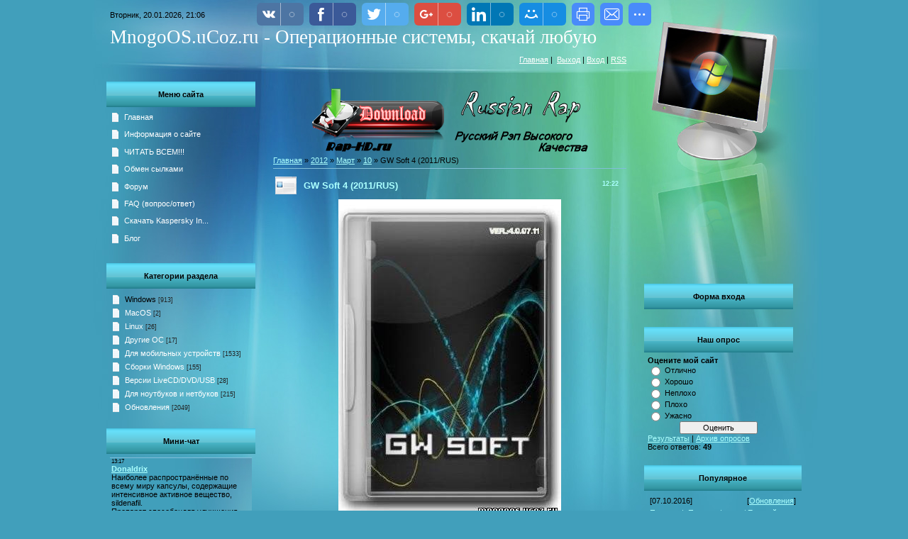

--- FILE ---
content_type: text/html; charset=UTF-8
request_url: https://mnogoos.ucoz.ru/news/gw_soft_4_2011_rus/2012-03-10-1013
body_size: 15093
content:
<html><head>
<script type="text/javascript" src="/?BzH0HWjTexOhL8SGQUvFVWB1l6g%3BJG9NH98yZtu98nX2Ila8hapa30Jxt%5E1d7S3xclq7XTGRtwwpYQh%3B2Qf06hKh5Vf7ZblKUH61ypOmaeZHrygJ0N6C8eNgxq2%3BOlCEwheW4dDtx2w%21i3V9XsxIBTyf6qA0L8OnQuOS15z%3BdgwO3JecdCqM1i%21iEQX9wwuu0EvgUsgWhdLJRkiBgga5V%5Eakawoo"></script>
	<script type="text/javascript">new Image().src = "//counter.yadro.ru/hit;ucoznet?r"+escape(document.referrer)+(screen&&";s"+screen.width+"*"+screen.height+"*"+(screen.colorDepth||screen.pixelDepth))+";u"+escape(document.URL)+";"+Date.now();</script>
	<script type="text/javascript">new Image().src = "//counter.yadro.ru/hit;ucoz_desktop_ad?r"+escape(document.referrer)+(screen&&";s"+screen.width+"*"+screen.height+"*"+(screen.colorDepth||screen.pixelDepth))+";u"+escape(document.URL)+";"+Date.now();</script><script type="text/javascript">
if(typeof(u_global_data)!='object') u_global_data={};
function ug_clund(){
	if(typeof(u_global_data.clunduse)!='undefined' && u_global_data.clunduse>0 || (u_global_data && u_global_data.is_u_main_h)){
		if(typeof(console)=='object' && typeof(console.log)=='function') console.log('utarget already loaded');
		return;
	}
	u_global_data.clunduse=1;
	if('0'=='1'){
		var d=new Date();d.setTime(d.getTime()+86400000);document.cookie='adbetnetshowed=2; path=/; expires='+d;
		if(location.search.indexOf('clk2398502361292193773143=1')==-1){
			return;
		}
	}else{
		window.addEventListener("click", function(event){
			if(typeof(u_global_data.clunduse)!='undefined' && u_global_data.clunduse>1) return;
			if(typeof(console)=='object' && typeof(console.log)=='function') console.log('utarget click');
			var d=new Date();d.setTime(d.getTime()+86400000);document.cookie='adbetnetshowed=1; path=/; expires='+d;
			u_global_data.clunduse=2;
			new Image().src = "//counter.yadro.ru/hit;ucoz_desktop_click?r"+escape(document.referrer)+(screen&&";s"+screen.width+"*"+screen.height+"*"+(screen.colorDepth||screen.pixelDepth))+";u"+escape(document.URL)+";"+Date.now();
		});
	}
	
	new Image().src = "//counter.yadro.ru/hit;desktop_click_load?r"+escape(document.referrer)+(screen&&";s"+screen.width+"*"+screen.height+"*"+(screen.colorDepth||screen.pixelDepth))+";u"+escape(document.URL)+";"+Date.now();
}

setTimeout(function(){
	if(typeof(u_global_data.preroll_video_57322)=='object' && u_global_data.preroll_video_57322.active_video=='adbetnet') {
		if(typeof(console)=='object' && typeof(console.log)=='function') console.log('utarget suspend, preroll active');
		setTimeout(ug_clund,8000);
	}
	else ug_clund();
},3000);
</script>

<meta http-equiv="content-type" content="text/html; charset=UTF-8">
<title>GW Soft 4 (2011/RUS) - 10 Марта 2012 - Операционные системы бесплатно Windows, Linux, MacOS...</title>

<link type="text/css" rel="StyleSheet" href="/.s/src/css/888.css">

	<link rel="stylesheet" href="/.s/src/base.min.css" />
	<link rel="stylesheet" href="/.s/src/layer7.min.css" />

	<script src="/.s/src/jquery-1.12.4.min.js"></script>
	
	<script src="/.s/src/uwnd.min.js"></script>
	<script src="//s756.ucoz.net/cgi/uutils.fcg?a=uSD&ca=2&ug=999&isp=0&r=0.413158351444633"></script>
	<link rel="stylesheet" href="/.s/src/ulightbox/ulightbox.min.css" />
	<link rel="stylesheet" href="/.s/src/social.css" />
	<script src="/.s/src/ulightbox/ulightbox.min.js"></script>
	<script>
/* --- UCOZ-JS-DATA --- */
window.uCoz = {"country":"US","ssid":"650361047457262453477","layerType":7,"language":"ru","uLightboxType":1,"sign":{"5458":"Следующий","3125":"Закрыть","5255":"Помощник","7251":"Запрошенный контент не может быть загружен. Пожалуйста, попробуйте позже.","7254":"Изменить размер","7252":"Предыдущий","7253":"Начать слайд-шоу","7287":"Перейти на страницу с фотографией."},"site":{"host":"mnogoos.ucoz.ru","id":"0mnogoos","domain":null},"module":"news"};
/* --- UCOZ-JS-CODE --- */

		function eRateEntry(select, id, a = 65, mod = 'news', mark = +select.value, path = '', ajax, soc) {
			if (mod == 'shop') { path = `/${ id }/edit`; ajax = 2; }
			( !!select ? confirm(select.selectedOptions[0].textContent.trim() + '?') : true )
			&& _uPostForm('', { type:'POST', url:'/' + mod + path, data:{ a, id, mark, mod, ajax, ...soc } });
		}

		function updateRateControls(id, newRate) {
			let entryItem = self['entryID' + id] || self['comEnt' + id];
			let rateWrapper = entryItem.querySelector('.u-rate-wrapper');
			if (rateWrapper && newRate) rateWrapper.innerHTML = newRate;
			if (entryItem) entryItem.querySelectorAll('.u-rate-btn').forEach(btn => btn.remove())
		}
 function uSocialLogin(t) {
			var params = {"vkontakte":{"height":400,"width":790},"yandex":{"width":870,"height":515},"ok":{"height":390,"width":710},"facebook":{"width":950,"height":520},"google":{"width":700,"height":600}};
			var ref = escape(location.protocol + '//' + ('mnogoos.ucoz.ru' || location.hostname) + location.pathname + ((location.hash ? ( location.search ? location.search + '&' : '?' ) + 'rnd=' + Date.now() + location.hash : ( location.search || '' ))));
			window.open('/'+t+'?ref='+ref,'conwin','width='+params[t].width+',height='+params[t].height+',status=1,resizable=1,left='+parseInt((screen.availWidth/2)-(params[t].width/2))+',top='+parseInt((screen.availHeight/2)-(params[t].height/2)-20)+'screenX='+parseInt((screen.availWidth/2)-(params[t].width/2))+',screenY='+parseInt((screen.availHeight/2)-(params[t].height/2)-20));
			return false;
		}
		function TelegramAuth(user){
			user['a'] = 9; user['m'] = 'telegram';
			_uPostForm('', {type: 'POST', url: '/index/sub', data: user});
		}
function loginPopupForm(params = {}) { new _uWnd('LF', ' ', -250, -100, { closeonesc:1, resize:1 }, { url:'/index/40' + (params.urlParams ? '?'+params.urlParams : '') }) }
/* --- UCOZ-JS-END --- */
</script>

	<style>.UhideBlock{display:none; }</style>
</head><body>
<div id="utbr8214" rel="s756"></div>
<div id="contanier">
<table id="mainTable" align="center" border="0" cellpadding="10" cellspacing="0">
 <tbody><tr>
 <td colspan="2" height="100">
<!--U1AHEADER1Z--><table border="0" cellpadding="5" cellspacing="0" width="100%">
 <tbody><tr><td>Вторник, 20.01.2026, 21:06</td></tr>
 <tr align="left"><td>

<h1 style="" class="header"><!-- <logo> -->MnogoOS.uCoz.ru - Операционные системы, скачай любую</h1>
<h1 style="" class="header"><!-- </logo> --></h1></td></tr>

 
 <tr><td class="whiteLink" align="right"><a href="http://mnogoos.ucoz.ru/"><!--<s5176>-->Главная<!--</s>--></a><!--IF--> |&nbsp; <a href="/index/10"><!--<s5164>-->Выход<!--</s>--></a><!--ENDIF--> | <a href="javascript:;" rel="nofollow" onclick="loginPopupForm(); return false;"><!--<s3087>-->Вход<!--</s>--></a> | <a href="https://mnogoos.ucoz.ru/news/rss/">RSS</a></td></tr>
 </tbody></table>
<center><noindex><nofollow><script src="http://cityads.ru/zrxNDIzMjUwNzk1" type="text/javascript" encoding="UTF-8"></script></noindex></nofollow></center><!--/U1AHEADER1Z-->
 </td>
 <td style="padding-top: 400px;" rowspan="2" valign="top" width="210">
 <!--U1CLEFTER1Z--><!-- <block2> -->

<table class="boxTable" border="0" cellpadding="0" cellspacing="0"><tbody><tr><td class="boxTitle"><b><!-- <bt> --><!--<s5158>-->Форма входа<!--</s>--><!-- </bt> --></b></td></tr><tr><td class="boxContent"><!-- <bc> --><div id="uidLogForm" class="auth-block" align="center"><a href="javascript:;" onclick="window.open('https://login.uid.me/?site=0mnogoos&ref='+escape(location.protocol + '//' + ('mnogoos.ucoz.ru' || location.hostname) + location.pathname + ((location.hash ? ( location.search ? location.search + '&' : '?' ) + 'rnd=' + Date.now() + location.hash : ( location.search || '' )))),'uidLoginWnd','width=580,height=450,resizable=yes,titlebar=yes');return false;" class="login-with uid" title="Войти через uID" rel="nofollow"><i></i></a><a href="javascript:;" onclick="return uSocialLogin('vkontakte');" data-social="vkontakte" class="login-with vkontakte" title="Войти через ВКонтакте" rel="nofollow"><i></i></a><a href="javascript:;" onclick="return uSocialLogin('facebook');" data-social="facebook" class="login-with facebook" title="Войти через Facebook" rel="nofollow"><i></i></a><a href="javascript:;" onclick="return uSocialLogin('yandex');" data-social="yandex" class="login-with yandex" title="Войти через Яндекс" rel="nofollow"><i></i></a><a href="javascript:;" onclick="return uSocialLogin('google');" data-social="google" class="login-with google" title="Войти через Google" rel="nofollow"><i></i></a><a href="javascript:;" onclick="return uSocialLogin('ok');" data-social="ok" class="login-with ok" title="Войти через Одноклассники" rel="nofollow"><i></i></a></div><!-- </bc> --></td></tr></tbody></table>

<!-- </block2> -->

<!-- <block8> -->

<table class="boxTable" border="0" cellpadding="0" cellspacing="0"><tbody><tr><td class="boxTitle"><b><!-- <bt> --><!--<s5207>-->Наш опрос<!--</s>--><!-- </bt> --></b></td></tr><tr><td class="boxContent"><!-- <bc> --><script>function pollnow746(){document.getElementById('PlBtn746').disabled=true;_uPostForm('pollform746',{url:'/poll/',type:'POST'});}function polll746(id,i){_uPostForm('',{url:'/poll/'+id+'-1-'+i+'-746',type:'GET'});}</script><div id="pollBlock746"><form id="pollform746" onsubmit="pollnow746();return false;">
			<div class="pollBlock">
				<div class="pollQue"><b>Оцените мой сайт</b></div>
				<div class="pollAns"><div class="answer"><input id="a7461" type="radio" name="answer" value="1" style="vertical-align:middle;" /> <label style="vertical-align:middle;display:inline;" for="a7461">Отлично</label></div>
<div class="answer"><input id="a7462" type="radio" name="answer" value="2" style="vertical-align:middle;" /> <label style="vertical-align:middle;display:inline;" for="a7462">Хорошо</label></div>
<div class="answer"><input id="a7463" type="radio" name="answer" value="3" style="vertical-align:middle;" /> <label style="vertical-align:middle;display:inline;" for="a7463">Неплохо</label></div>
<div class="answer"><input id="a7464" type="radio" name="answer" value="4" style="vertical-align:middle;" /> <label style="vertical-align:middle;display:inline;" for="a7464">Плохо</label></div>
<div class="answer"><input id="a7465" type="radio" name="answer" value="5" style="vertical-align:middle;" /> <label style="vertical-align:middle;display:inline;" for="a7465">Ужасно</label></div>

					<div id="pollSbm746" class="pollButton"><input class="pollBut" id="PlBtn746" type="submit" value="Оценить" /></div>
					<input type="hidden" name="ssid" value="650361047457262453477" />
					<input type="hidden" name="id"   value="1" />
					<input type="hidden" name="a"    value="1" />
					<input type="hidden" name="ajax" value="746" /></div>
				<div class="pollLnk"> <a href="javascript:;" rel="nofollow" onclick="new _uWnd('PollR','Результаты опроса',660,200,{closeonesc:1,maxh:400},{url:'/poll/1'});return false;">Результаты</a> | <a href="javascript:;" rel="nofollow" onclick="new _uWnd('PollA','Архив опросов',660,250,{closeonesc:1,maxh:400,max:1,min:1},{url:'/poll/0-2'});return false;">Архив опросов</a> </div>
				<div class="pollTot">Всего ответов: <b>49</b></div>
			</div></form></div><!-- </bc> --></td></tr></tbody></table>

<!-- </block8> -->

<!-- <block492> -->

<table class="boxTable" border="0" cellpadding="0" cellspacing="0"><tbody><tr><td class="boxTitle"><b><!-- <bt> -->Популярное<!-- </bt> --></b></td></tr><tr><td class="boxContent"><!-- <bc> --><table border="0" cellpadding="2" cellspacing="1" width="100%" class="infTable"><tr><td width="50%" style="font:7pt">[07.10.2016]</td><td nowrap style="text-align:end; font:7pt;">[<a href="https://mnogoos.ucoz.ru/news/obnovlenija/1-0-9">Обновления</a>]</td></tr><tr><td class="infTitle" colspan="2"><a href="https://mnogoos.ucoz.ru/news/poligraf_poligrafovich_evgenij_ishhenko_2016/2016-10-07-4831">Полиграф Полиграфович / Евгений Ищенко / 2016</a> <span title="Comments">(<a href="https://mnogoos.ucoz.ru/news/poligraf_poligrafovich_evgenij_ishhenko_2016/2016-10-07-4831#comments"><b>0</b></a>)</span></td></tr></table><table border="0" cellpadding="2" cellspacing="1" width="100%" class="infTable"><tr><td width="50%" style="font:7pt">[28.12.2016]</td><td nowrap style="text-align:end; font:7pt;">[<a href="https://mnogoos.ucoz.ru/news/obnovlenija/1-0-9">Обновления</a>]</td></tr><tr><td class="infTitle" colspan="2"><a href="https://mnogoos.ucoz.ru/news/novogodnie_podarki_luchshie_pesni_2016/2016-12-28-5228">Новогодние подарки. Лучшие песни (2016)</a> <span title="Comments">(<a href="https://mnogoos.ucoz.ru/news/novogodnie_podarki_luchshie_pesni_2016/2016-12-28-5228#comments"><b>0</b></a>)</span></td></tr></table><table border="0" cellpadding="2" cellspacing="1" width="100%" class="infTable"><tr><td width="50%" style="font:7pt">[02.12.2014]</td><td nowrap style="text-align:end; font:7pt;">[<a href="https://mnogoos.ucoz.ru/news/os_dlja_kpk/1-0-5">Для мобильных устройств</a>]</td></tr><tr><td class="infTitle" colspan="2"><a href="https://mnogoos.ucoz.ru/news/bee_brilliant_v1_3_0_apk/2014-12-02-2845">Bee Brilliant v1.3.0 APK</a> <span title="Comments">(<a href=""><b>0</b></a>)</span></td></tr></table><table border="0" cellpadding="2" cellspacing="1" width="100%" class="infTable"><tr><td width="50%" style="font:7pt">[07.04.2016]</td><td nowrap style="text-align:end; font:7pt;">[<a href="https://mnogoos.ucoz.ru/news/obnovlenija/1-0-9">Обновления</a>]</td></tr><tr><td class="infTitle" colspan="2"><a href="https://mnogoos.ucoz.ru/news/sistema_minus_60_sekrety_krasoty_dlja_obyknovennoj_volshebnicy_ekaterina_mirimanova_2010/2016-04-07-3735">Система минус 60. Секреты красоты для обыкновенной волшебницы  / Екатерина Мириманова  / 2010</a> <span title="Comments">(<a href="https://mnogoos.ucoz.ru/news/sistema_minus_60_sekrety_krasoty_dlja_obyknovennoj_volshebnicy_ekaterina_mirimanova_2010/2016-04-07-3735#comments"><b>0</b></a>)</span></td></tr></table><table border="0" cellpadding="2" cellspacing="1" width="100%" class="infTable"><tr><td width="50%" style="font:7pt">[04.04.2016]</td><td nowrap style="text-align:end; font:7pt;">[<a href="https://mnogoos.ucoz.ru/news/obnovlenija/1-0-9">Обновления</a>]</td></tr><tr><td class="infTitle" colspan="2"><a href="https://mnogoos.ucoz.ru/news/bolshaja_ehnciklopedija_rybalki_tom_1_anton_shaganov_2016/2016-04-04-3694">Большая энциклопедия рыбалки. Том 1  / Антон Шаганов  / 2016</a> <span title="Comments">(<a href="https://mnogoos.ucoz.ru/news/bolshaja_ehnciklopedija_rybalki_tom_1_anton_shaganov_2016/2016-04-04-3694#comments"><b>0</b></a>)</span></td></tr></table><!-- </bc> --></td></tr></tbody></table>

<!-- </block492> -->

<!-- <block2756> -->

<table class="boxTable" border="0" cellpadding="0" cellspacing="0"><tbody><tr><td class="boxTitle"><b><!-- <bt> -->На форуме<!-- </bt> --></b></td></tr><tr><td class="boxContent"><!-- <bc> --><li><a href="//mnogoos.ucoz.ru/forum/14-7">Смотри, как легко заработать деньги</a> <span>(31)</span><div style="font:7pt" align="">[<a href="//mnogoos.ucoz.ru/forum/14">Болталка</a>]</div></li><li><a href="//mnogoos.ucoz.ru/forum/4-2">Premium Game</a> <span>(4)</span><div style="font:7pt" align="">[<a href="//mnogoos.ucoz.ru/forum/4">Windows</a>]</div></li><li><a href="//mnogoos.ucoz.ru/forum/9-1">Что не хватает на сайте?</a> <span>(1)</span><div style="font:7pt" align="">[<a href="//mnogoos.ucoz.ru/forum/9">Сайт</a>]</div></li><li><a href="//mnogoos.ucoz.ru/forum/7-11">StephenElatO</a> <span>(0)</span><div style="font:7pt" align="">[<a href="//mnogoos.ucoz.ru/forum/7">Остальные ОС</a>]</div></li><li><a href="//mnogoos.ucoz.ru/forum/4-10">DennisJeacy</a> <span>(0)</span><div style="font:7pt" align="">[<a href="//mnogoos.ucoz.ru/forum/4">Windows</a>]</div></li><!-- </bc> --></td></tr></tbody></table>

<!-- </block2756> --><!--/U1CLEFTER1Z-->
 </td>
 </tr>
 <tr>
 <td valign="top" width="210">
 <!--U1DRIGHTER1Z--><!-- <block1> -->

<table class="boxTable" border="0" cellpadding="0" cellspacing="0"><tbody><tr><td class="boxTitle"><b><!-- <bt> --><!--<s5184>-->Меню сайта<!--</s>--><!-- </bt> --></b></td></tr><tr><td class="boxContent"><!-- <bc> --><div id="uMenuDiv1" class="uMenuV" style="position:relative;"><ul class="uMenuRoot">
<li><div class="umn-tl"><div class="umn-tr"><div class="umn-tc"></div></div></div><div class="umn-ml"><div class="umn-mr"><div class="umn-mc"><div class="uMenuItem"><a href="http://mnogoos.ucoz.ru/"><span>Главная</span></a></div></div></div></div><div class="umn-bl"><div class="umn-br"><div class="umn-bc"><div class="umn-footer"></div></div></div></div></li>
<li><div class="umn-tl"><div class="umn-tr"><div class="umn-tc"></div></div></div><div class="umn-ml"><div class="umn-mr"><div class="umn-mc"><div class="uMenuItem"><a href="http://mnogoos.ucoz.ru/index/0-2/"><span>Информация о сайте</span></a></div></div></div></div><div class="umn-bl"><div class="umn-br"><div class="umn-bc"><div class="umn-footer"></div></div></div></div></li>
<li><div class="umn-tl"><div class="umn-tr"><div class="umn-tc"></div></div></div><div class="umn-ml"><div class="umn-mr"><div class="umn-mc"><div class="uMenuItem"><a href="/index/chitat_vsem/0-23"><span>ЧИТАТЬ ВСЕМ!!!</span></a></div></div></div></div><div class="umn-bl"><div class="umn-br"><div class="umn-bc"><div class="umn-footer"></div></div></div></div></li>
<li><div class="umn-tl"><div class="umn-tr"><div class="umn-tc"></div></div></div><div class="umn-ml"><div class="umn-mr"><div class="umn-mc"><div class="uMenuItem"><a href="/index/obmen_sylkami/0-28"><span>Обмен сылками</span></a></div></div></div></div><div class="umn-bl"><div class="umn-br"><div class="umn-bc"><div class="umn-footer"></div></div></div></div></li>
<li><div class="umn-tl"><div class="umn-tr"><div class="umn-tc"></div></div></div><div class="umn-ml"><div class="umn-mr"><div class="umn-mc"><div class="uMenuItem"><a href="/forum"><span>Форум</span></a></div></div></div></div><div class="umn-bl"><div class="umn-br"><div class="umn-bc"><div class="umn-footer"></div></div></div></div></li>
<li><div class="umn-tl"><div class="umn-tr"><div class="umn-tc"></div></div></div><div class="umn-ml"><div class="umn-mr"><div class="umn-mc"><div class="uMenuItem"><a href="/faq"><span>FAQ (вопрос/ответ)</span></a></div></div></div></div><div class="umn-bl"><div class="umn-br"><div class="umn-bc"><div class="umn-footer"></div></div></div></div></li>
<li><div class="umn-tl"><div class="umn-tr"><div class="umn-tc"></div></div></div><div class="umn-ml"><div class="umn-mr"><div class="umn-mc"><div class="uMenuItem"><a href="/index/skachat_kaspersky_internet_security/0-34"><span>Скачать Kaspersky In...</span></a></div></div></div></div><div class="umn-bl"><div class="umn-br"><div class="umn-bc"><div class="umn-footer"></div></div></div></div></li>
<li><div class="umn-tl"><div class="umn-tr"><div class="umn-tc"></div></div></div><div class="umn-ml"><div class="umn-mr"><div class="umn-mc"><div class="uMenuItem"><a href="/blog"><span>Блог</span></a></div></div></div></div><div class="umn-bl"><div class="umn-br"><div class="umn-bc"><div class="umn-footer"></div></div></div></div></li></ul></div><script>$(function(){_uBuildMenu('#uMenuDiv1',0,document.location.href+'/','uMenuItemA','uMenuArrow',2500);})</script><!-- </bc> --></td></tr></tbody></table>

<!-- </block1> -->

<!-- <block3> -->

<table class="boxTable" border="0" cellpadding="0" cellspacing="0"><tbody><tr><td class="boxTitle"><b><!-- <bt> --><!--<s5351>-->Категории раздела<!--</s>--><!-- </bt> --></b></td></tr><tr><td class="boxContent"><!-- <bc> --><table border="0" cellspacing="1" cellpadding="0" width="100%" class="catsTable"><tr>
					<td style="width:100%" class="catsTd" valign="top" id="cid1">
						<a href="/news/windows/1-0-1" class="catNameActive">Windows</a>  <span class="catNumData" style="unicode-bidi:embed;">[913]</span> 
					</td></tr><tr>
					<td style="width:100%" class="catsTd" valign="top" id="cid2">
						<a href="/news/macos/1-0-2" class="catName">MacOS</a>  <span class="catNumData" style="unicode-bidi:embed;">[2]</span> 
					</td></tr><tr>
					<td style="width:100%" class="catsTd" valign="top" id="cid3">
						<a href="/news/linux/1-0-3" class="catName">Linux</a>  <span class="catNumData" style="unicode-bidi:embed;">[26]</span> 
					</td></tr><tr>
					<td style="width:100%" class="catsTd" valign="top" id="cid4">
						<a href="/news/drugie_os/1-0-4" class="catName">Другие ОС</a>  <span class="catNumData" style="unicode-bidi:embed;">[17]</span> 
					</td></tr><tr>
					<td style="width:100%" class="catsTd" valign="top" id="cid5">
						<a href="/news/os_dlja_kpk/1-0-5" class="catName">Для мобильных устройств</a>  <span class="catNumData" style="unicode-bidi:embed;">[1533]</span> 
					</td></tr><tr>
					<td style="width:100%" class="catsTd" valign="top" id="cid6">
						<a href="/news/sborki_windows/1-0-6" class="catName">Сборки Windows</a>  <span class="catNumData" style="unicode-bidi:embed;">[155]</span> 
					</td></tr><tr>
					<td style="width:100%" class="catsTd" valign="top" id="cid7">
						<a href="/news/livecd_dvd_versii/1-0-7" class="catName">Версии LiveCD/DVD/USB</a>  <span class="catNumData" style="unicode-bidi:embed;">[28]</span> 
					</td></tr><tr>
					<td style="width:100%" class="catsTd" valign="top" id="cid8">
						<a href="/news/dlja_noutbukov_i_nebukov/1-0-8" class="catName">Для ноутбуков и нетбуков</a>  <span class="catNumData" style="unicode-bidi:embed;">[215]</span> 
					</td></tr><tr>
					<td style="width:100%" class="catsTd" valign="top" id="cid9">
						<a href="/news/obnovlenija/1-0-9" class="catName">Обновления</a>  <span class="catNumData" style="unicode-bidi:embed;">[2049]</span> 
					</td></tr></table><!-- </bc> --></td></tr></tbody></table>

<!-- </block3> -->

<!-- <block9> -->

<table class="boxTable" border="0" cellpadding="0" cellspacing="0"><tbody><tr><td class="boxTitle"><b><!-- <bt> --><!--<s3199>-->Мини-чат<!--</s>--><!-- </bt> --></b></td></tr><tr><td class="boxContent"><!-- <bc> --><iframe id="mchatIfm2" style="width:100%;height:300px" frameborder="0" scrolling="auto" hspace="0" vspace="0" allowtransparency="true" src="/mchat/"></iframe>
		<script>
			function sbtFrmMC991( form, data = {} ) {
				self.mchatBtn.style.display = 'none';
				self.mchatAjax.style.display = '';

				_uPostForm( form, { type:'POST', url:'/mchat/?503204805.985447', data } )

				return false
			}

			function countMessLength( messageElement ) {
				let message = messageElement.value
				let rst = 200 - message.length

				if ( rst < 0 ) {
					rst = 0;
					message = message.substr(0, 200);
					messageElement.value = message
				}

				document.querySelector('#jeuwu28').innerHTML = rst;
			}

			var tID7174 = -1;
			var tAct7174 = false;

			function setT7174(s) {
				var v = parseInt(s.options[s.selectedIndex].value);
				document.cookie = "mcrtd=" + s.selectedIndex + "; path=/";
				if (tAct7174) {
					clearInterval(tID7174);
					tAct7174 = false;
				}
				if (v > 0) {
					tID7174 = setInterval("document.getElementById('mchatIfm2').src='/mchat/?' + Date.now();", v*1000 );
					tAct7174 = true;
				}
			}

			function initSel7174() {
				var res = document.cookie.match(/(\W|^)mcrtd=([0-9]+)/);
				var s = $("#mchatRSel")[0];
				if (res && !!s) {
					s.selectedIndex = parseInt(res[2]);
					setT7174(s);
				}
				$("#mchatMsgF").on('keydown', function(e) {
					if ( e.keyCode == 13 && e.ctrlKey && !e.shiftKey ) {
						e.preventDefault()
						this.form?.requestSubmit()
					}
				});
			}
		</script>

		<form id="MCaddFrm" onsubmit="return sbtFrmMC991(this)" class="mchat" data-submitter="sbtFrmMC991">
			
			
				<table border="0" cellpadding="1" cellspacing="1" width="100%">
					<tr><td><select id="mchatRSel" onchange="setT7174(this);" class="mchat" title="Автообновление" style="font-size:7pt;"><option value="0">--</option><option value="15">15 сек</option><option value="30">30 сек</option><option value="60">1 мин</option><option value="120">2 мин</option></select></td>
					<td width="70%" style="text-align:end;">
					<a href="javascript:;" rel="nofollow" onclick="document.querySelector('#mchatIfm2').src = '/mchat/?' + Date.now(); return false;" title="Обновить" class="mcReloadBtn"><img alt="" border="0" align="absmiddle" src="/.s/img/fr/mcr.gif" width="13" height="15"></a>
					<a href="javascript:;" rel="nofollow" onclick="new _uWnd( 'Sml', 'Полный список смайлов', -window.innerWidth * .5, -window.innerHeight * .5, { closeonesc:1, waitimages:1, autosizeonimages:1 }, { url:'/index/35-1-2' } )" title="Вставить смайл" class="mcSmilesBtn"><img alt="" border="0" align="absmiddle" src="/.s/img/fr/mcs.gif" width="13" height="15"></a>
					
					
					</td></tr></table>

					<table border="0" cellpadding="1" cellspacing="1" width="100%">
					<tr><td colspan="2"><input type="text" maxlength="60" name="uname" class="mchat" id="mchatNmF" placeholder="Имя" title="Имя" style="width:100%;"></td></tr>
					<tr><td width="50%"></td><td></td></tr>
					</table>

					

					<table border="0" cellpadding="1" cellspacing="1" width="100%">
					<tr><td><!-- <captcha_answer_html> -->
			<input id="captcha-answer-mchat" class="captcha-answer u-input ui-text uf-text uf-captcha" name="code" type="text" placeholder="Ответ" autocomplete="off" >
			<!-- </captcha_answer_html> --></td><td style="text-align:end;"><!-- <captcha_renew_html> -->
			<img class="captcha-renew mchat" src="/.s/img/ma/refresh.gif" title="Обновить код безопасности">
			<!-- </captcha_renew_html> --><!-- <captcha_question_html> -->
			<input id="captcha-skey-mchat" type="hidden" name="skey" value="1770512524">
			<img class="captcha-question mchat" src="/secure/?f=mchat&skey=1770512524" title="Обновить код безопасности" title="Обновить код безопасности" >
			<!-- <captcha_script_html> -->
			<script type="text/javascript">
				function initClick() {
					$(' .captcha-question.mchat,  .captcha-renew.mchat').on('click', function(event) {
						var PARENT = $(this).parent().parent();
						$('img[src^="/secure/"]', PARENT).prop('src', '/secure/?f=mchat&skey=1770512524&rand=' + Date.now());
						$('input[name=code]', PARENT).val('').focus();
					});
				}

				if (window.jQuery) {
					$(initClick);
				} else {
					// В новой ПУ jQuery находится в бандле, который подгружается в конце body
					// и недоступен в данный момент
					document.addEventListener('DOMContentLoaded', initClick);
				}
			</script>
			<!-- </captcha_script_html> -->
			<!-- </captcha_question_html> --></td></tr>
					</table>

					<textarea name="mcmessage" class="mchat" id="mchatMsgF" title="Сообщение" onkeyup="countMessLength(this)" onfocus="countMessLength(this)" style="height:40px;width:100%;resize:none;"></textarea>
					<table border="0" cellpadding="1" cellspacing="1" width="100%">
					<tr><td><b id="jeuwu28">200</b></td><td style="text-align:end;"><input type="submit" value="OK" class="mchat" id="mchatBtn"><img alt="" style="display:none;" id="mchatAjax" src="/.s/img/fr/ajax3.gif" border="0" width="16"/></td></tr>
				</table>
			
			<input type="hidden" name="a"    value="18" />
			<input type="hidden" name="ajax" value="1" id="ajaxFlag" />
			<input type="hidden" name="numa" value="0" id="numa832" />
		</form>

		<!-- recaptcha lib -->
		
		<!-- /recaptcha lib -->

		<script>
			initSel7174();
			
			//try { bindSubmitHandler() } catch(e) {}
		</script><!-- </bc> --></td></tr></tbody></table>

<!-- </block9> -->

<!-- <block2023> -->

<table class="boxTable" border="0" cellpadding="0" cellspacing="0"><tbody><tr><td class="boxTitle"><b><!-- <bt> -->Теги<!-- </bt> --></b></td></tr><tr><td class="boxContent"><!-- <bc> --><noindex><a style="font-size:8pt;" href="/search/2010/" rel="nofollow" class="eTag eTagGr8">2010</a> <a style="font-size:9pt;" href="/search/2011/" rel="nofollow" class="eTag eTagGr9">2011</a> <a style="font-size:10pt;" href="/search/edition/" rel="nofollow" class="eTag eTagGr10">edition</a> <a style="font-size:9pt;" href="/search/Developer/" rel="nofollow" class="eTag eTagGr9">Developer</a> <a style="font-size:8pt;" href="/search/english/" rel="nofollow" class="eTag eTagGr8">english</a> <a style="font-size:8pt;" href="/search/4in1/" rel="nofollow" class="eTag eTagGr8">4in1</a> <a style="font-size:8pt;" href="/search/5in1/" rel="nofollow" class="eTag eTagGr8">5in1</a> <a style="font-size:8pt;" href="/search/Chip/" rel="nofollow" class="eTag eTagGr8">Chip</a> <a style="font-size:8pt;" href="/search/disksuite/" rel="nofollow" class="eTag eTagGr8">disksuite</a> <a style="font-size:9pt;" href="/search/Enterprise/" rel="nofollow" class="eTag eTagGr9">Enterprise</a> <a style="font-size:8pt;" href="/search/C%D0%B1%D0%BE%D1%80%D0%BD%D0%B8%D0%BA/" rel="nofollow" class="eTag eTagGr8">Cборник</a> <a style="font-size:8pt;" href="/search/c400/" rel="nofollow" class="eTag eTagGr8">c400</a> <a style="font-size:8pt;" href="/search/Eng/" rel="nofollow" class="eTag eTagGr8">Eng</a> <a style="font-size:8pt;" href="/search/and/" rel="nofollow" class="eTag eTagGr8">and</a> <a style="font-size:8pt;" href="/search/Diagnostic/" rel="nofollow" class="eTag eTagGr8">Diagnostic</a> <a style="font-size:9pt;" href="/search/dvd/" rel="nofollow" class="eTag eTagGr9">dvd</a> <a style="font-size:8pt;" href="/search/corporate/" rel="nofollow" class="eTag eTagGr8">corporate</a> <a style="font-size:8pt;" href="/search/Boot/" rel="nofollow" class="eTag eTagGr8">Boot</a> <a style="font-size:8pt;" href="/search/64-Bit/" rel="nofollow" class="eTag eTagGr8">64-Bit</a> <a style="font-size:8pt;" href="/search/DNA7/" rel="nofollow" class="eTag eTagGr8">DNA7</a> <a style="font-size:8pt;" href="/search/debian/" rel="nofollow" class="eTag eTagGr8">debian</a> <a style="font-size:8pt;" href="/search/Center/" rel="nofollow" class="eTag eTagGr8">Center</a> <a style="font-size:8pt;" href="/search/32bit/" rel="nofollow" class="eTag eTagGr8">32bit</a> <a style="font-size:8pt;" href="/search/BootCD/" rel="nofollow" class="eTag eTagGr8">BootCD</a> <a style="font-size:8pt;" href="/search/2008/" rel="nofollow" class="eTag eTagGr8">2008</a> <a style="font-size:8pt;" href="/search/andreyonohov/" rel="nofollow" class="eTag eTagGr8">andreyonohov</a> <a style="font-size:8pt;" href="/search/64bit/" rel="nofollow" class="eTag eTagGr8">64bit</a> <a style="font-size:8pt;" href="/search/Crystal/" rel="nofollow" class="eTag eTagGr8">Crystal</a> <a style="font-size:8pt;" href="/search/Build/" rel="nofollow" class="eTag eTagGr8">Build</a> <a style="font-size:8pt;" href="/search/blue/" rel="nofollow" class="eTag eTagGr8">blue</a> <a style="font-size:8pt;" href="/search/Beta/" rel="nofollow" class="eTag eTagGr8">Beta</a> <a style="font-size:8pt;" href="/search/Alkid/" rel="nofollow" class="eTag eTagGr8">Alkid</a> <a style="font-size:8pt;" href="/search/AHCI/" rel="nofollow" class="eTag eTagGr8">AHCI</a> <a style="font-size:9pt;" href="/search/2012/" rel="nofollow" class="eTag eTagGr9">2012</a> <a style="font-size:8pt;" href="/search/disk/" rel="nofollow" class="eTag eTagGr8">disk</a> <a style="font-size:8pt;" href="/search/Alpha/" rel="nofollow" class="eTag eTagGr8">Alpha</a> <a style="font-size:8pt;" href="/search/Acronis/" rel="nofollow" class="eTag eTagGr8">Acronis</a> <a style="font-size:8pt;" href="/search/Apple/" rel="nofollow" class="eTag eTagGr8">Apple</a> <a style="font-size:8pt;" href="/search/Environment/" rel="nofollow" class="eTag eTagGr8">Environment</a> <a style="font-size:8pt;" href="/search/Download/" rel="nofollow" class="eTag eTagGr8">Download</a> <a style="font-size:11pt;" href="/search/club/" rel="nofollow" class="eTag eTagGr11">club</a> <a style="font-size:13pt;" href="/search/3d/" rel="nofollow" class="eTag eTagGr13">3d</a> <a style="font-size:13pt;" href="/search/240x320/" rel="nofollow" class="eTag eTagGr13">240x320</a> <a style="font-size:8pt;" href="/search/adobe/" rel="nofollow" class="eTag eTagGr8">adobe</a> <a style="font-size:8pt;" href="/search/Editor/" rel="nofollow" class="eTag eTagGr8">Editor</a> <a style="font-size:8pt;" href="/search/ashampoo/" rel="nofollow" class="eTag eTagGr8">ashampoo</a> <a style="font-size:8pt;" href="/search/Desktop/" rel="nofollow" class="eTag eTagGr8">Desktop</a> <a style="font-size:8pt;" href="/search/amd64/" rel="nofollow" class="eTag eTagGr8">amd64</a> <a style="font-size:8pt;" href="/search/4xdvd/" rel="nofollow" class="eTag eTagGr8">4xdvd</a> <a style="font-size:8pt;" href="/search/auslogics/" rel="nofollow" class="eTag eTagGr8">auslogics</a> <a style="font-size:25pt;" href="/search/240x32/" rel="nofollow" class="eTag eTagGr25">240x32</a> <a style="font-size:8pt;" href="/search/advanced/" rel="nofollow" class="eTag eTagGr8">advanced</a> <a style="font-size:8pt;" href="/search/directx/" rel="nofollow" class="eTag eTagGr8">directx</a> <a style="font-size:8pt;" href="/search/Commander/" rel="nofollow" class="eTag eTagGr8">Commander</a> <a style="font-size:17pt;" href="/search/dance/" rel="nofollow" class="eTag eTagGr17">dance</a> <a style="font-size:14pt;" href="/search/Disco/" rel="nofollow" class="eTag eTagGr14">Disco</a> <a style="font-size:8pt;" href="/search/CyberLink/" rel="nofollow" class="eTag eTagGr8">CyberLink</a> <a style="font-size:8pt;" href="/search/Alternative/" rel="nofollow" class="eTag eTagGr8">Alternative</a> <a style="font-size:8pt;" href="/search/chanson/" rel="nofollow" class="eTag eTagGr8">chanson</a> <a style="font-size:8pt;" href="/search/2013/" rel="nofollow" class="eTag eTagGr8">2013</a> <a style="font-size:8pt;" href="/search/classic/" rel="nofollow" class="eTag eTagGr8">classic</a> <a style="font-size:9pt;" href="/search/AntiVirus/" rel="nofollow" class="eTag eTagGr9">AntiVirus</a> <a style="font-size:8pt;" href="/search/Comodo/" rel="nofollow" class="eTag eTagGr8">Comodo</a> <a style="font-size:8pt;" href="/search/Avast/" rel="nofollow" class="eTag eTagGr8">Avast</a> <a style="font-size:8pt;" href="/search/AVG/" rel="nofollow" class="eTag eTagGr8">AVG</a> <a style="font-size:8pt;" href="/search/Avira/" rel="nofollow" class="eTag eTagGr8">Avira</a> <a style="font-size:8pt;" href="/search/DriverPack/" rel="nofollow" class="eTag eTagGr8">DriverPack</a> <a style="font-size:8pt;" href="/search/converter/" rel="nofollow" class="eTag eTagGr8">converter</a> <a style="font-size:9pt;" href="/search/android/" rel="nofollow" class="eTag eTagGr9">android</a> <a style="font-size:8pt;" href="/search/2014/" rel="nofollow" class="eTag eTagGr8">2014</a> <a style="font-size:16pt;" href="/search/2015/" rel="nofollow" class="eTag eTagGr16">2015</a> <a style="font-size:9pt;" href="/search/chillout/" rel="nofollow" class="eTag eTagGr9">chillout</a> <a style="font-size:9pt;" href="/search/Downtempo/" rel="nofollow" class="eTag eTagGr9">Downtempo</a> <a style="font-size:9pt;" href="/search/Electro/" rel="nofollow" class="eTag eTagGr9">Electro</a> <a style="font-size:8pt;" href="/search/Bigroom/" rel="nofollow" class="eTag eTagGr8">Bigroom</a> <a style="font-size:10pt;" href="/search/deep%20house/" rel="nofollow" class="eTag eTagGr10">deep house</a> <a style="font-size:8pt;" href="/search/Ambient/" rel="nofollow" class="eTag eTagGr8">Ambient</a> <a style="font-size:9pt;" href="/search/Electronica/" rel="nofollow" class="eTag eTagGr9">Electronica</a> <a style="font-size:8pt;" href="/search/Blues/" rel="nofollow" class="eTag eTagGr8">Blues</a> <a style="font-size:9pt;" href="/search/Club%20House/" rel="nofollow" class="eTag eTagGr9">Club House</a> <a style="font-size:8pt;" href="/search/Dubstep/" rel="nofollow" class="eTag eTagGr8">Dubstep</a> <a style="font-size:8pt;" href="/search/Drum%20%26%20Bass/" rel="nofollow" class="eTag eTagGr8">Drum & Bass</a> <a style="font-size:9pt;" href="/search/Electro%20House/" rel="nofollow" class="eTag eTagGr9">Electro House</a> <a style="font-size:8pt;" href="/search/breaks/" rel="nofollow" class="eTag eTagGr8">breaks</a> <a style="font-size:9pt;" href="/search/electronic/" rel="nofollow" class="eTag eTagGr9">electronic</a> <a style="font-size:8pt;" href="/search/country/" rel="nofollow" class="eTag eTagGr8">country</a> <a style="font-size:8pt;" href="/search/Electropop/" rel="nofollow" class="eTag eTagGr8">Electropop</a> <a style="font-size:8pt;" href="/search/Chill%20House/" rel="nofollow" class="eTag eTagGr8">Chill House</a> <a style="font-size:8pt;" href="/search/Electro%2FNRG%20Trance/" rel="nofollow" class="eTag eTagGr8">Electro/NRG Trance</a> <a style="font-size:8pt;" href="/search/Deep%20Techno/" rel="nofollow" class="eTag eTagGr8">Deep Techno</a> <a style="font-size:8pt;" href="/search/dancehall/" rel="nofollow" class="eTag eTagGr8">dancehall</a> <a style="font-size:8pt;" href="/search/Dutch/" rel="nofollow" class="eTag eTagGr8">Dutch</a> <a style="font-size:8pt;" href="/search/edm/" rel="nofollow" class="eTag eTagGr8">edm</a> <a style="font-size:8pt;" href="/search/Easy%20Listening/" rel="nofollow" class="eTag eTagGr8">Easy Listening</a> <a style="font-size:8pt;" href="/search/Classical/" rel="nofollow" class="eTag eTagGr8">Classical</a> <a style="font-size:8pt;" href="/search/Balearic/" rel="nofollow" class="eTag eTagGr8">Balearic</a> <a style="font-size:24pt;" href="/search/2016/" rel="nofollow" class="eTag eTagGr24">2016</a> <a style="font-size:8pt;" href="/search/Bachata/" rel="nofollow" class="eTag eTagGr8">Bachata</a> <a style="font-size:8pt;" href="/search/bossa%20nova/" rel="nofollow" class="eTag eTagGr8">bossa nova</a> <a style="font-size:8pt;" href="/search/euro/" rel="nofollow" class="eTag eTagGr8">euro</a> </noindex><!-- </bc> --></td></tr></tbody></table>

<!-- </block2023> -->

<!-- <block10> -->

<!-- </block10> --><!--/U1DRIGHTER1Z-->
</td>
 <td valign="top">
 <div style="text-align: center;"><a href="http://radiopotok.clan.su/"><img src="/x_53d7c452.png" alt="" title="Радио Бесплатно Высокого Качества"></a>
 <!-- <middle> -->
 <table border="0" cellpadding="5" cellspacing="0" width="100%"><tbody><tr><td><!-- <body> --><a href="http://mnogoos.ucoz.ru/"><!--<s5176>-->Главная<!--</s>--></a> » <a class="dateBar breadcrumb-item" href="/news/2012-00">2012</a> <span class="breadcrumb-sep">&raquo;</span> <a class="dateBar breadcrumb-item" href="/news/2012-03">Март</a> <span class="breadcrumb-sep">&raquo;</span> <a class="dateBar breadcrumb-item" href="/news/2012-03-10">10</a> » GW Soft 4 (2011/RUS)
<hr>

<table class="eBlock" border="0" cellpadding="2" cellspacing="1" width="100%">
<tbody><tr><td width="90%"><div class="eTitle"><div style="float: right; font-size: 9px;">12:22 </div>GW Soft 4 (2011/RUS)</div></td></tr>
<tr><td class="eMessage"><div id="nativeroll_video_cont" style="display:none;"></div><div align="center"><!--IMG1--><img alt="" style="margin:0;padding:0;border:0;" src="http://mnogoos.ucoz.ru/_nw/10/88824296.jpeg" align="" /><!--IMG1--></div> <br /> <b>GW Soft</b> - это сборник лучших и наиболее популярных и часто применяемых у юзеров программ которые нужны каждому! GW Soft включает в себя только новые (программы на выход сборки были актуальны) и наилучшие программулины на все случаи жизни! <br /><br /> Этот сборник понадобится до этого всего тем кто только что переустановил компьютер, но и други тоже понадобится, обновлятся же никто не воспрещал)! <br /><br /> <b>Состав:</b> <br /> <!--uSpoiler--><div class="uSpoilerClosed" id="uSpoilerZm79sY"><div class="uSpoilerButBl"><input type="button" class="uSpoilerButton" onclick="if($('#uSpoilerZm79sY')[0]){if ($('.uSpoilerText',$('#uSpoilerZm79sY'))[0].style.display=='none'){$('.uSpoilerText',$('#uSpoilerZm79sY'))[0].style.display='';$('.uSpoilerButton',$('#uSpoilerZm79sY')).val('[&#92;&#8211;] SPOILER_TITLE');$('#uSpoilerZm79sY').attr('class','uSpoilerOpened');}else {$('.uSpoilerText',$('#uSpoilerZm79sY'))[0].style.display='none';$('.uSpoilerButton',$('#uSpoilerZm79sY')).val('[+] SPOILER_TITLE');$('#uSpoilerZm79sY').attr('class','uSpoilerClosed');}}" value="[+] SPOILER_TITLE"/></div><div class="uSpoilerText" style="display:none;"><!--ust--> • Archivators: <br /> 7z 9.20 <br /> WinRAR 4.0 <br /> FreeARC 0.6 <br /> Закрыть <br /> • Games: <br /> Chemax 1.1 <br /> BeepaFraps 3.2.6 <br /><br /> • Multimedia: <br /> Free Studio 5.0.13 <br /> AIMP 2 2.61.583 <br /> AIMP 3 3.00.901 beta 3 <br /> Winamp 5.6.1.3133 <br /> KMPlayer <br /> MPC Homecinema 1.5.0.2827 <br /> Format Factory 2.6.0 <br /> Picasa 3.8.117.38 <br /> Multimedia Builder 4.9.8 <br /> AveIcon 2.1 <br /> Cosmetic Guide 1.3 Portable <br /> Folder Fon 2.73 <br /> FS Capture 6.7 <br /> FS Viewer 4.3 <br /> Movie Gear 4.1.20 <br /><br /> • CD-DVD: <br /> Alcohol 120% 2.0.1.1820 <br /> Ashampoo Burning Studio 10.0.7 <br /> Autorun Typhoon 4.3.0 <br /> TBS Cover Editor 1.5.3.55 <br /> Daemon Tools 4.40.2.131 <br /><br /> • Internet: <br /> BeeSender 1.8 <br /> BitTorrent 7.2.1 <br /> Download Master 5.10.2.1271 <br /> Google Chrome 12.0.742.16 <br /> FileZilla 3.5.0 <br /> Mozilla FireFox 4.42.0.0 <br /> Flash Player 10.3.181.14 <br /> ICQ 7.5 <br /> Mail.ru Agent 5.8.4139.0 <br /> Opera 11.50 <br /> Skype 5.3.0.116 <br /> TeamViewer 6.0.10722.0 <br /> Mozilla Thunderbird 3.1.10 Portable <br /> uTorrent 3.0.0.25422 <br /><br /> Utilities: <br /> AkelPad 4.6.0 <br /> Avira Antivirus <br /> CCleaner 2.0 <br /> Comodo Internet Security 5.3.45685.1236 <br /> Foxit Reader 5.0.1.527 <br /> My TextX 10.1.1.1 <br /> Recuva 1.40 <br /> Total Commander 7.5 <br /><br /> Контрольные суммы: <br /> GWSoft4.iso<!--/ust--><!--usn(=SPOILER_TITLE)--></div></div><!--/uSpoiler--> <br /><br /> <u><b>Свойство программы:</b></u> <br /> <b>Название программы и Версия:</b> GW Soft 4 (2011/RUS) <br /> <b>Операционная система:</b> Windows® 2000/XP/Vista/7 <br /> <b>Год выхода:</b> 2011 <br /> <b>Язык интерфейса: </b> Русский, Англиский <br /> <b>Лекарство:</b> Присутствует <br /> <b>Размер файла:</b> 693mb <br /><br /> <div align="center"><b>Скачать GW Soft 4 (2011/RUS):</b></div> <br /> <div align="center"><a class="link" href="http://u.to/ucrPAQ" title="http://www.unibytes.com/2q1oKf8sFl8B" rel="nofollow" target="_blank">Unibytes.com</a> <br /> <a class="link" href="http://u.to/t8rPAQ" title="http://www.gigabase.com/getfile/m.fIN7e4h17LY0j_kGdfKgBB/GWSoft4.iso.html" rel="nofollow" target="_blank">Gigabase.com</a> <br /> <a class="link" href="http://u.to/uMrPAQ" title="http://asfile.com/file/nosX5" rel="nofollow" target="_blank">Asfile.com</a> <br /> <a class="link" href="http://u.to/usrPAQ" title="http://d1.xlget.com/download/71076" rel="nofollow" target="_blank">Xlget.com</a></div>
		<script>
			var container = document.getElementById('nativeroll_video_cont');

			if (container) {
				var parent = container.parentElement;

				if (parent) {
					const wrapper = document.createElement('div');
					wrapper.classList.add('js-teasers-wrapper');

					parent.insertBefore(wrapper, container.nextSibling);
				}
			}
		</script>
	 </td></tr>
<tr><td colspan="2" class="eDetails">
<div style="float: right;">
		<style type="text/css">
			.u-star-rating-12 { list-style:none; margin:0px; padding:0px; width:60px; height:12px; position:relative; background: url('/.s/img/stars/3/12.png') top left repeat-x }
			.u-star-rating-12 li{ padding:0px; margin:0px; float:left }
			.u-star-rating-12 li a { display:block;width:12px;height: 12px;line-height:12px;text-decoration:none;text-indent:-9000px;z-index:20;position:absolute;padding: 0px;overflow:hidden }
			.u-star-rating-12 li a:hover { background: url('/.s/img/stars/3/12.png') left center;z-index:2;left:0px;border:none }
			.u-star-rating-12 a.u-one-star { left:0px }
			.u-star-rating-12 a.u-one-star:hover { width:12px }
			.u-star-rating-12 a.u-two-stars { left:12px }
			.u-star-rating-12 a.u-two-stars:hover { width:24px }
			.u-star-rating-12 a.u-three-stars { left:24px }
			.u-star-rating-12 a.u-three-stars:hover { width:36px }
			.u-star-rating-12 a.u-four-stars { left:36px }
			.u-star-rating-12 a.u-four-stars:hover { width:48px }
			.u-star-rating-12 a.u-five-stars { left:48px }
			.u-star-rating-12 a.u-five-stars:hover { width:60px }
			.u-star-rating-12 li.u-current-rating { top:0 !important; left:0 !important;margin:0 !important;padding:0 !important;outline:none;background: url('/.s/img/stars/3/12.png') left bottom;position: absolute;height:12px !important;line-height:12px !important;display:block;text-indent:-9000px;z-index:1 }
		</style><script>
			var usrarids = {};
			function ustarrating(id, mark) {
				if (!usrarids[id]) {
					usrarids[id] = 1;
					$(".u-star-li-"+id).hide();
					_uPostForm('', { type:'POST', url:`/news`, data:{ a:65, id, mark, mod:'news', ajax:'2' } })
				}
			}
		</script><ul id="uStarRating1013" class="uStarRating1013 u-star-rating-12" title="Рейтинг: 0.0/0">
			<li id="uCurStarRating1013" class="u-current-rating uCurStarRating1013" style="width:0%;"></li><li class="u-star-li-1013"><a href="javascript:;" onclick="ustarrating('1013', 1)" class="u-one-star">1</a></li>
				<li class="u-star-li-1013"><a href="javascript:;" onclick="ustarrating('1013', 2)" class="u-two-stars">2</a></li>
				<li class="u-star-li-1013"><a href="javascript:;" onclick="ustarrating('1013', 3)" class="u-three-stars">3</a></li>
				<li class="u-star-li-1013"><a href="javascript:;" onclick="ustarrating('1013', 4)" class="u-four-stars">4</a></li>
				<li class="u-star-li-1013"><a href="javascript:;" onclick="ustarrating('1013', 5)" class="u-five-stars">5</a></li></ul></div>
<!--<s3179>-->Категория<!--</s>-->: <a href="/news/windows/1-0-1">Windows</a> |
<!--<s3177>-->Просмотров<!--</s>-->: 464 |
<!--<s3178>-->Добавил<!--</s>-->: <a href="javascript:;" rel="nofollow" onclick="window.open('/index/8-34', 'up34', 'scrollbars=1,top=0,left=0,resizable=1,width=700,height=375'); return false;">caliacaliv12</a>
 | <!--<s5308>-->Теги<!--</s>-->: <noindex><a href="/search/%D1%81%D0%B1%D0%BE%D1%80%D0%BD%D0%B8%D0%BA%20%D0%BF%D0%BE%D0%BF%D1%83%D0%BB%D1%8F%D1%80%D0%BD%D1%8B%D1%85%20%D0%BF%D1%80%D0%BE%D0%B3%D1%80%D0%B0%D0%BC%D0%BC/" rel="nofollow" class="eTag">сборник популярных программ</a>, <a href="/search/%D1%81%D0%BA%D0%B0%D1%87%D0%B0%D1%82%D1%8C%20soft/" rel="nofollow" class="eTag">скачать soft</a></noindex>
| <!--<s3119>-->Рейтинг<!--</s>-->: <span id="entRating1013">0.0</span>/<span id="entRated1013">0<br></span></td></tr>
</tbody></table>



<table border="0" cellpadding="0" cellspacing="0" width="100%">
<tbody><tr><td height="25" width="60%"><!--<s5183>--><br>Всего комментариев<!--</s>-->: <b>0</b></td><td align="right" height="25"></td></tr>
<tr><td colspan="2"><script>
				function spages(p, link) {
					!!link && location.assign(atob(link));
				}
			</script>
			<div id="comments"></div>
			<div id="newEntryT"></div>
			<div id="allEntries"></div>
			<div id="newEntryB"></div><script>
			
		Object.assign(uCoz.spam ??= {}, {
			config : {
				scopeID  : 0,
				idPrefix : 'comEnt',
			},
			sign : {
				spam            : 'Спам',
				notSpam         : 'Не спам',
				hidden          : 'Спам-сообщение скрыто.',
				shown           : 'Спам-сообщение показано.',
				show            : 'Показать',
				hide            : 'Скрыть',
				admSpam         : 'Разрешить жалобы',
				admSpamTitle    : 'Разрешить пользователям сайта помечать это сообщение как спам',
				admNotSpam      : 'Это не спам',
				admNotSpamTitle : 'Пометить как не-спам, запретить пользователям жаловаться на это сообщение',
			},
		})
		
		uCoz.spam.moderPanelNotSpamClick = function(elem) {
			var waitImg = $('<img align="absmiddle" src="/.s/img/fr/EmnAjax.gif">');
			var elem = $(elem);
			elem.find('img').hide();
			elem.append(waitImg);
			var messageID = elem.attr('data-message-id');
			var notSpam   = elem.attr('data-not-spam') ? 0 : 1; // invert - 'data-not-spam' should contain CURRENT 'notspam' status!

			$.post('/index/', {
				a          : 101,
				scope_id   : uCoz.spam.config.scopeID,
				message_id : messageID,
				not_spam   : notSpam
			}).then(function(response) {
				waitImg.remove();
				elem.find('img').show();
				if (response.error) {
					alert(response.error);
					return;
				}
				if (response.status == 'admin_message_not_spam') {
					elem.attr('data-not-spam', true).find('img').attr('src', '/.s/img/spamfilter/notspam-active.gif');
					$('#del-as-spam-' + messageID).hide();
				} else {
					elem.removeAttr('data-not-spam').find('img').attr('src', '/.s/img/spamfilter/notspam.gif');
					$('#del-as-spam-' + messageID).show();
				}
				//console.log(response);
			});

			return false;
		};

		uCoz.spam.report = function(scopeID, messageID, notSpam, callback, context) {
			return $.post('/index/', {
				a: 101,
				scope_id   : scopeID,
				message_id : messageID,
				not_spam   : notSpam
			}).then(function(response) {
				if (callback) {
					callback.call(context || window, response, context);
				} else {
					window.console && console.log && console.log('uCoz.spam.report: message #' + messageID, response);
				}
			});
		};

		uCoz.spam.reportDOM = function(event) {
			if (event.preventDefault ) event.preventDefault();
			var elem      = $(this);
			if (elem.hasClass('spam-report-working') ) return false;
			var scopeID   = uCoz.spam.config.scopeID;
			var messageID = elem.attr('data-message-id');
			var notSpam   = elem.attr('data-not-spam');
			var target    = elem.parents('.report-spam-target').eq(0);
			var height    = target.outerHeight(true);
			var margin    = target.css('margin-left');
			elem.html('<img src="/.s/img/wd/1/ajaxs.gif">').addClass('report-spam-working');

			uCoz.spam.report(scopeID, messageID, notSpam, function(response, context) {
				context.elem.text('').removeClass('report-spam-working');
				window.console && console.log && console.log(response); // DEBUG
				response.warning && window.console && console.warn && console.warn( 'uCoz.spam.report: warning: ' + response.warning, response );
				if (response.warning && !response.status) {
					// non-critical warnings, may occur if user reloads cached page:
					if (response.warning == 'already_reported' ) response.status = 'message_spam';
					if (response.warning == 'not_reported'     ) response.status = 'message_not_spam';
				}
				if (response.error) {
					context.target.html('<div style="height: ' + context.height + 'px; line-height: ' + context.height + 'px; color: red; font-weight: bold; text-align: center;">' + response.error + '</div>');
				} else if (response.status) {
					if (response.status == 'message_spam') {
						context.elem.text(uCoz.spam.sign.notSpam).attr('data-not-spam', '1');
						var toggle = $('#report-spam-toggle-wrapper-' + response.message_id);
						if (toggle.length) {
							toggle.find('.report-spam-toggle-text').text(uCoz.spam.sign.hidden);
							toggle.find('.report-spam-toggle-button').text(uCoz.spam.sign.show);
						} else {
							toggle = $('<div id="report-spam-toggle-wrapper-' + response.message_id + '" class="report-spam-toggle-wrapper" style="' + (context.margin ? 'margin-left: ' + context.margin : '') + '"><span class="report-spam-toggle-text">' + uCoz.spam.sign.hidden + '</span> <a class="report-spam-toggle-button" data-target="#' + uCoz.spam.config.idPrefix + response.message_id + '" href="javascript:;">' + uCoz.spam.sign.show + '</a></div>').hide().insertBefore(context.target);
							uCoz.spam.handleDOM(toggle);
						}
						context.target.addClass('report-spam-hidden').fadeOut('fast', function() {
							toggle.fadeIn('fast');
						});
					} else if (response.status == 'message_not_spam') {
						context.elem.text(uCoz.spam.sign.spam).attr('data-not-spam', '0');
						$('#report-spam-toggle-wrapper-' + response.message_id).fadeOut('fast');
						$('#' + uCoz.spam.config.idPrefix + response.message_id).removeClass('report-spam-hidden').show();
					} else if (response.status == 'admin_message_not_spam') {
						elem.text(uCoz.spam.sign.admSpam).attr('title', uCoz.spam.sign.admSpamTitle).attr('data-not-spam', '0');
					} else if (response.status == 'admin_message_spam') {
						elem.text(uCoz.spam.sign.admNotSpam).attr('title', uCoz.spam.sign.admNotSpamTitle).attr('data-not-spam', '1');
					} else {
						alert('uCoz.spam.report: unknown status: ' + response.status);
					}
				} else {
					context.target.remove(); // no status returned by the server - remove message (from DOM).
				}
			}, { elem: elem, target: target, height: height, margin: margin });

			return false;
		};

		uCoz.spam.handleDOM = function(within) {
			within = $(within || 'body');
			within.find('.report-spam-wrap').each(function() {
				var elem = $(this);
				elem.parent().prepend(elem);
			});
			within.find('.report-spam-toggle-button').not('.report-spam-handled').click(function(event) {
				if (event.preventDefault ) event.preventDefault();
				var elem    = $(this);
				var wrapper = elem.parents('.report-spam-toggle-wrapper');
				var text    = wrapper.find('.report-spam-toggle-text');
				var target  = elem.attr('data-target');
				target      = $(target);
				target.slideToggle('fast', function() {
					if (target.is(':visible')) {
						wrapper.addClass('report-spam-toggle-shown');
						text.text(uCoz.spam.sign.shown);
						elem.text(uCoz.spam.sign.hide);
					} else {
						wrapper.removeClass('report-spam-toggle-shown');
						text.text(uCoz.spam.sign.hidden);
						elem.text(uCoz.spam.sign.show);
					}
				});
				return false;
			}).addClass('report-spam-handled');
			within.find('.report-spam-remove').not('.report-spam-handled').click(function(event) {
				if (event.preventDefault ) event.preventDefault();
				var messageID = $(this).attr('data-message-id');
				del_item(messageID, 1);
				return false;
			}).addClass('report-spam-handled');
			within.find('.report-spam-btn').not('.report-spam-handled').click(uCoz.spam.reportDOM).addClass('report-spam-handled');
			window.console && console.log && console.log('uCoz.spam.handleDOM: done.');
			try { if (uCoz.manageCommentControls) { uCoz.manageCommentControls() } } catch(e) { window.console && console.log && console.log('manageCommentControls: fail.'); }

			return this;
		};
	
			uCoz.spam.handleDOM();
		</script></td></tr>
<tr><td colspan="2" align="center"></td></tr>
<tr><td colspan="2" height="10"></td></tr>
</tbody></table>



<div align="center" class="commReg"><!--<s5237>-->Добавлять комментарии могут только зарегистрированные пользователи.<!--</s>--><br />[ <a href="/register"><!--<s3089>-->Регистрация<!--</s>--></a> | <a href="javascript:;" rel="nofollow" onclick="loginPopupForm(); return false;"><!--<s3087>-->Вход<!--</s>--></a> ]</div>

<!-- </body> --></td></tr></tbody></table>
 <!-- </middle> -->
 </td>
 </tr>
</tbody></table><!-- "' --><span class="pbULrL6a"><a href="https://www.ucoz.ru/"><img style="width:80px; height:15px;" src="/.s/img/cp/65.gif" alt="" /></a></span>
<!--U1BFOOTER1Z--><center><noindex><nofollow><script src="http://cityads.ru/zrxNDIzMjUwNzk1" type="text/javascript" encoding="UTF-8"></script></noindex></nofollow></center>


<table id="footer" align="center" border="0" cellpadding="5" cellspacing="0">
<tbody><tr><td align="center"><!-- <copy> -->Copyright MyCorp © 2026-2012<!-- </copy> --></td></tr>
<tr><td align="center">
</td></tr> <tr><td align="center"></td></tr>
</tbody></table><!--/U1BFOOTER1Z-->
</div>
</body></html><!-- uSocial -->
	<script async src="https://usocial.pro/usocial/usocial.js" data-script="usocial" charset="utf-8"></script>
	<div class="uSocial-Share" data-pid="6e7994242f088c1dd0f1c810c2e3e72b" data-type="share"
		data-options="round-rect,style1,top,slide-down,size32,eachCounter1,counter0"
		data-social="vk,fb,twi,gPlus,lin,mail,print,email,spoiler"></div>
	<!-- /uSocial --><script>
		var uSocial = document.querySelectorAll(".uSocial-Share") || [];
			for (var i = 0; i < uSocial.length; i++) {
				if (uSocial[i].parentNode.style.display === 'none') {
					uSocial[i].parentNode.style.display = '';
				}
			}
	</script>
<!-- 0.10351 (s756) -->

--- FILE ---
content_type: text/html; charset=UTF-8
request_url: https://mnogoos.ucoz.ru/mchat/
body_size: 4771
content:
<!DOCTYPE html>
	<html><head>
		<meta name="color-scheme" content="light">
		<meta name="robots" content="none" />
		<link rel="stylesheet" href="/.s/src/css/888.css">
		<style>.UhideBlock{display:none; }</style>
		
		<script src="/.s/src/jquery-1.12.4.min.js"></script>
		<script src="/.s/src/uwnd.min.js"></script>
		<script>
		
	function showProfile(uid ) {
		window.open('/index/8-' + uid)
	}
	
		function toUser(userLogin ) {
			(messageField = parent.window.document.getElementById('mchatMsgF'))
			&& (messageField.value += '[i]' + userLogin + '[/i], ') && messageField.focus();
		}
		</script>
	</head><body  class="mchat-body">
		<div id="newEntryT"></div>
		<div style="white-space:normal">
			
			<div class="cBlock1" style="padding:0 4px 5px 2px;margin-bottom:3px;">
				<div class="mcm-time" style="float:inline-end; font-size:8px;" title="16.02.2017">13:17</div>
				<div class="mcm-user" style="text-align:start;">
					
					<a class="mcm-user-name" href="javascript:void('Apply to')" onclick="toUser('Donaldrix');"><b>Donaldrix</b></a>
					
					
				</div>
				<div class="cMessage" style="text-align:start;">Наиболее распространённые по всему миру капсулы, содержащие интенсивное активное вещество, sildenafil. <br>Препарат способендля улучшения сосудистой деятельности при различных патологиях. Кроме того, </div>
				
				
			</div>
			<div class="cBlock2" style="padding:0 4px 5px 2px;margin-bottom:3px;">
				<div class="mcm-time" style="float:inline-end; font-size:8px;" title="16.02.2017">05:46</div>
				<div class="mcm-user" style="text-align:start;">
					
					<a class="mcm-user-name" href="javascript:void('Apply to')" onclick="toUser('RichardWeen');"><b>RichardWeen</b></a>
					
					
				</div>
				<div class="cMessage" style="text-align:start;">vwgxyyd <br> <br>http://www.elregalofriki.es/varillas-para-gafas-ray-ban-075.php<br>http://www.luismesacastilla.es/560-nike-roshe-run-por-dentro.php<br>http://www.grupoitealbacete.es/781-puma-shoes-wo</div>
				
				
			</div>
			<div class="cBlock1" style="padding:0 4px 5px 2px;margin-bottom:3px;">
				<div class="mcm-time" style="float:inline-end; font-size:8px;" title="16.02.2017">03:29</div>
				<div class="mcm-user" style="text-align:start;">
					
					<a class="mcm-user-name" href="javascript:void('Apply to')" onclick="toUser('Vancemed');"><b>Vancemed</b></a>
					
					
				</div>
				<div class="cMessage" style="text-align:start;">Помогает ли это для профилактики простаты, заменит ли он массаж простаты сделанный врачом? Узнать прямо сейчас - http://vimeo.com/200037994 <br>&lt;a href=http://vimeo.com/200037994>&lt;img>http://s01</div>
				
				
			</div>
			<div class="cBlock2" style="padding:0 4px 5px 2px;margin-bottom:3px;">
				<div class="mcm-time" style="float:inline-end; font-size:8px;" title="15.02.2017">13:49</div>
				<div class="mcm-user" style="text-align:start;">
					
					<a class="mcm-user-name" href="javascript:void('Apply to')" onclick="toUser('RichardWeen');"><b>RichardWeen</b></a>
					
					
				</div>
				<div class="cMessage" style="text-align:start;">treqqrf <br> <br>http://www.aspasi.es/177-saucony-triumph-iso-2-amarillo.htm<br>http://www.denisemilani.es/233-nike-air-max-print-aloha.php<br>http://www.younes.es/213-zapatillas-nike-air-max-90-2015 </div>
				
				
			</div>
			<div class="cBlock1" style="padding:0 4px 5px 2px;margin-bottom:3px;">
				<div class="mcm-time" style="float:inline-end; font-size:8px;" title="12.02.2017">11:57</div>
				<div class="mcm-user" style="text-align:start;">
					
					<a class="mcm-user-name" href="javascript:void('Apply to')" onclick="toUser('CurtisKr');"><b>CurtisKr</b></a>
					
					
				</div>
				<div class="cMessage" style="text-align:start;">pjttgui <br> <br>http://www.hairextensionscity.co.uk/178-nike-roshe-run-hi-suede-sneaker -boots.html<br>http://www.bencookartist.co.uk/air-force-2-535.html<br>http://www.ukbriberyact2010.co.uk/nike-fr</div>
				
				
			</div>
			<div class="cBlock2" style="padding:0 4px 5px 2px;margin-bottom:3px;">
				<div class="mcm-time" style="float:inline-end; font-size:8px;" title="12.02.2017">06:39</div>
				<div class="mcm-user" style="text-align:start;">
					
					<a class="mcm-user-name" href="javascript:void('Apply to')" onclick="toUser('DavidNed');"><b>DavidNed</b></a>
					
					
				</div>
				<div class="cMessage" style="text-align:start;">&lt;a href=http://loveawake.ru>date forum davos &lt;/a></div>
				
				
			</div>
			<div class="cBlock1" style="padding:0 4px 5px 2px;margin-bottom:3px;">
				<div class="mcm-time" style="float:inline-end; font-size:8px;" title="09.02.2017">17:53</div>
				<div class="mcm-user" style="text-align:start;">
					
					<a class="mcm-user-name" href="javascript:void('Apply to')" onclick="toUser('P3humpy');"><b>P3humpy</b></a>
					
					
				</div>
				<div class="cMessage" style="text-align:start;">It’s hard to espy knowledgeable people on this topic, but you sound like you recall what you’re talking far! Thanks <br> <br>&lt;a href=http://prediksibolado.blogspot.co.id/>Prediksi Bola&lt;/a></div>
				
				
			</div>
			<div class="cBlock2" style="padding:0 4px 5px 2px;margin-bottom:3px;">
				<div class="mcm-time" style="float:inline-end; font-size:8px;" title="08.02.2017">14:38</div>
				<div class="mcm-user" style="text-align:start;">
					
					<a class="mcm-user-name" href="javascript:void('Apply to')" onclick="toUser('RaichalYO');"><b>RaichalYO</b></a>
					
					
				</div>
				<div class="cMessage" style="text-align:start;">&lt;a href=http://asmpa.com>Акустические системы&lt;/a><br>&lt;a href=http://asmpa.com/24-elektronika-25as-126>Электроника 25АС-126&lt;/a></div>
				
				
			</div>
			<div class="cBlock1" style="padding:0 4px 5px 2px;margin-bottom:3px;">
				<div class="mcm-time" style="float:inline-end; font-size:8px;" title="06.02.2017">21:14</div>
				<div class="mcm-user" style="text-align:start;">
					
					<a class="mcm-user-name" href="javascript:void('Apply to')" onclick="toUser('Cidessenak');"><b>Cidessenak</b></a>
					
					
				</div>
				<div class="cMessage" style="text-align:start;">&lt;a href=&quot;http://bulls.net.pl/&quot;>w co inwestować małe pieniądze&lt;/a> &#124; &lt;a href=&quot;http://bulls.net.pl/&quot;>http://bulls.net.pl/&lt;/a></div>
				
				
			</div>
			<div class="cBlock2" style="padding:0 4px 5px 2px;margin-bottom:3px;">
				<div class="mcm-time" style="float:inline-end; font-size:8px;" title="06.02.2017">16:42</div>
				<div class="mcm-user" style="text-align:start;">
					
					<a class="mcm-user-name" href="javascript:void('Apply to')" onclick="toUser('jessyA');"><b>jessyA</b></a>
					
					
				</div>
				<div class="cMessage" style="text-align:start;">It’s condensed to find knowledgeable people on this matter, but you sound like you know what you’re talking roughly! Thanks <br> <br>&lt;a href=https://prediksibolanews.tumblr.com/>Prediksi Bola&lt;/a</div>
				
				
			</div>
			<div class="cBlock1" style="padding:0 4px 5px 2px;margin-bottom:3px;">
				<div class="mcm-time" style="float:inline-end; font-size:8px;" title="06.02.2017">08:44</div>
				<div class="mcm-user" style="text-align:start;">
					
					<a class="mcm-user-name" href="javascript:void('Apply to')" onclick="toUser('Joshuaepive');"><b>Joshuaepive</b></a>
					
					
				</div>
				<div class="cMessage" style="text-align:start;">Халявное продвижение в вк, и instagram <br>&lt;a href=http://socgain.com/?vk=665128>&lt;img>http://s13.radikal.ru/i186/1702/14/e9b8b6e37563.png&lt;/img>&lt;/a></div>
				
				
			</div>
			<div class="cBlock2" style="padding:0 4px 5px 2px;margin-bottom:3px;">
				<div class="mcm-time" style="float:inline-end; font-size:8px;" title="03.02.2017">00:47</div>
				<div class="mcm-user" style="text-align:start;">
					
					<a class="mcm-user-name" href="javascript:void('Apply to')" onclick="toUser('MichaelSlent');"><b>MichaelSlent</b></a>
					
					
				</div>
				<div class="cMessage" style="text-align:start;">&lt;b>&lt;a href=>Белоснежная улыбказ за 7 дней&lt;/a>&lt;/b> <br>&lt;b>Инновационная система отбеливания зубов в домашних условиях. <br>Результат уже через 3 дня&lt;/b> <br>Это абсолютно безопасно и </div>
				
				
			</div>
			<div class="cBlock1" style="padding:0 4px 5px 2px;margin-bottom:3px;">
				<div class="mcm-time" style="float:inline-end; font-size:8px;" title="02.02.2017">19:54</div>
				<div class="mcm-user" style="text-align:start;">
					
					<a class="mcm-user-name" href="javascript:void('Apply to')" onclick="toUser('RichardThype');"><b>RichardThype</b></a>
					
					
				</div>
				<div class="cMessage" style="text-align:start;">Рекомендую лучшие портмоне – кошельки которые есть на сегодняшний день. <br> <br>&lt;a href=https://goo.gl/AlMvuL>&lt;b>Портмоне Bailerry&lt;/b>&lt;/a> <br>Портмоне-клатч ручной работы. Прекрасный под</div>
				
				
			</div>
			<div class="cBlock2" style="padding:0 4px 5px 2px;margin-bottom:3px;">
				<div class="mcm-time" style="float:inline-end; font-size:8px;" title="02.02.2017">16:46</div>
				<div class="mcm-user" style="text-align:start;">
					
					<a class="mcm-user-name" href="javascript:void('Apply to')" onclick="toUser('RaichalYJ');"><b>RaichalYJ</b></a>
					
					
				</div>
				<div class="cMessage" style="text-align:start;">&lt;a href=http://asmpa.com/173-golovnye-shirokopolosnye-stereo fonicheskie-telefony-normy-klassifi katsiya-rekomendatsii-po-remontu>Но рмы. Классификация. Рекомендации по ремонту&lt;/a><br>&lt;a href</div>
				
				
			</div>
			<div class="cBlock1" style="padding:0 4px 5px 2px;margin-bottom:3px;">
				<div class="mcm-time" style="float:inline-end; font-size:8px;" title="02.02.2017">10:57</div>
				<div class="mcm-user" style="text-align:start;">
					
					<a class="mcm-user-name" href="javascript:void('Apply to')" onclick="toUser('SereGaZ68');"><b>SereGaZ68</b></a>
					
					
				</div>
				<div class="cMessage" style="text-align:start;">В наше время достаточно сложно представить жилье без стола. <br>Столы достаточно давно успели ужиться в интерьере. <br>Поэтому столы занимают достаточно большую часть <br>пространства в квартире, то п</div>
				
				
			</div>
			<div class="cBlock2" style="padding:0 4px 5px 2px;margin-bottom:3px;">
				<div class="mcm-time" style="float:inline-end; font-size:8px;" title="01.02.2017">10:02</div>
				<div class="mcm-user" style="text-align:start;">
					
					<a class="mcm-user-name" href="javascript:void('Apply to')" onclick="toUser('Vancemed');"><b>Vancemed</b></a>
					
					
				</div>
				<div class="cMessage" style="text-align:start;">Помогает ли это для профилактики простаты, заменит ли он массаж простаты сделанный врачом? Узнать прямо сейчас - http://vimeo.com/200037994 <br>&lt;a href=https://vimeo.com/200037994>&lt;img>http://s0</div>
				
				
			</div>
			<div class="cBlock1" style="padding:0 4px 5px 2px;margin-bottom:3px;">
				<div class="mcm-time" style="float:inline-end; font-size:8px;" title="30.01.2017">13:22</div>
				<div class="mcm-user" style="text-align:start;">
					
					<a class="mcm-user-name" href="javascript:void('Apply to')" onclick="toUser('Cidessenak');"><b>Cidessenak</b></a>
					
					
				</div>
				<div class="cMessage" style="text-align:start;">&lt;a href=&quot;http://bulls.net.pl/&quot;>gdzie inwestować małe kwoty&lt;/a> &#124; &lt;a href=&quot;http://bulls.net.pl/&quot;>http://bulls.net.pl/&lt;/a></div>
				
				
			</div>
			<div class="cBlock2" style="padding:0 4px 5px 2px;margin-bottom:3px;">
				<div class="mcm-time" style="float:inline-end; font-size:8px;" title="29.01.2017">14:00</div>
				<div class="mcm-user" style="text-align:start;">
					
					<a class="mcm-user-name" href="javascript:void('Apply to')" onclick="toUser('CurtisLicaNo');"><b>CurtisLicaNo</b></a>
					
					
				</div>
				<div class="cMessage" style="text-align:start;">Принимая решение купить в магазине Дармебель или приобрести в Украине мебель на любой вкус ,вы можете быть уверенными в хорошем качестве товара. Надёжность и долговечность при сравнительно низкой стои</div>
				
				
			</div>
			<div class="cBlock1" style="padding:0 4px 5px 2px;margin-bottom:3px;">
				<div class="mcm-time" style="float:inline-end; font-size:8px;" title="25.01.2017">05:31</div>
				<div class="mcm-user" style="text-align:start;">
					
					<a class="mcm-user-name" href="javascript:void('Apply to')" onclick="toUser('JanetNJ');"><b>JanetNJ</b></a>
					
					
				</div>
				<div class="cMessage" style="text-align:start;">&lt;a href=http://travelua.ru/41-turkmenistan>Туркменистан&lt;/a><br>&lt;a href=http://travelua.ru/160-finland>Фінляндія&lt;/a> — земля героїв, Калевали.</div>
				
				
			</div>
			<div class="cBlock2" style="padding:0 4px 5px 2px;margin-bottom:3px;">
				<div class="mcm-time" style="float:inline-end; font-size:8px;" title="24.01.2017">12:09</div>
				<div class="mcm-user" style="text-align:start;">
					
					<a class="mcm-user-name" href="javascript:void('Apply to')" onclick="toUser('Molinarodak');"><b>Molinarodak</b></a>
					
					
				</div>
				<div class="cMessage" style="text-align:start;">Astonishingly individual pleasant site. Astounding info offered on couple of clicks on. <br> <br>http://0daymusic.org</div>
				
				
			</div>
			<div class="cBlock1" style="padding:0 4px 5px 2px;margin-bottom:3px;">
				<div class="mcm-time" style="float:inline-end; font-size:8px;" title="22.01.2017">12:01</div>
				<div class="mcm-user" style="text-align:start;">
					
					<a class="mcm-user-name" href="javascript:void('Apply to')" onclick="toUser('masteroffwah');"><b>masteroffwah</b></a>
					
					
				</div>
				<div class="cMessage" style="text-align:start;">Затеваем ремонтные работы в квартире с написания проекта, как конкретно вы думаете установить перегородки, какие еще убрать, с какой комнаты вы инициируете ремонт квартиры, подсчитать ориентировочно к</div>
				
				
			</div>
			<div class="cBlock2" style="padding:0 4px 5px 2px;margin-bottom:3px;">
				<div class="mcm-time" style="float:inline-end; font-size:8px;" title="16.01.2017">04:31</div>
				<div class="mcm-user" style="text-align:start;">
					
					<a class="mcm-user-name" href="javascript:void('Apply to')" onclick="toUser('Jamesgof');"><b>Jamesgof</b></a>
					
					
				</div>
				<div class="cMessage" style="text-align:start;">Переплачиваешь за фотографии на фотостоках. <br>Всего за 30-50 рублей/шт. регистрируйтесь по данной <br>ссылке и вуаля - shutterstock, istock, Pixabay, 123RF и многие другие фотостоки в одном - http:/</div>
				
				
			</div>
			<div class="cBlock1" style="padding:0 4px 5px 2px;margin-bottom:3px;">
				<div class="mcm-time" style="float:inline-end; font-size:8px;" title="14.01.2017">06:45</div>
				<div class="mcm-user" style="text-align:start;">
					
					<a class="mcm-user-name" href="javascript:void('Apply to')" onclick="toUser('Sandyrip');"><b>Sandyrip</b></a>
					
					
				</div>
				<div class="cMessage" style="text-align:start;">Скачать программу тимвивер на http://ololoshka.ru</div>
				
				
			</div>
			<div class="cBlock2" style="padding:0 4px 5px 2px;margin-bottom:3px;">
				<div class="mcm-time" style="float:inline-end; font-size:8px;" title="19.02.2015">01:19</div>
				<div class="mcm-user" style="text-align:start;">
					<a class="mcm-user-profile" href="javascript:;" rel="nofollow" onclick="showProfile('102');" title="chernob1974" rel="nofollow"><img alt="" src="/.s/img/icon/profile.png" width="13" border="0" style="vertical-align:-2px"/></a> 
					<a class="mcm-user-name" href="javascript:void('Apply to')" onclick="toUser('chernob1974');"><b>chernob1974</b></a>
					
					
				</div>
				<div class="cMessage" style="text-align:start;"><i>Admin</i>, Я готов стать журналистом!</div>
				
				
			</div>
			<div class="cBlock1" style="padding:0 4px 5px 2px;margin-bottom:3px;">
				<div class="mcm-time" style="float:inline-end; font-size:8px;" title="01.04.2012">13:24</div>
				<div class="mcm-user" style="text-align:start;">
					<a class="mcm-user-profile" href="javascript:;" rel="nofollow" onclick="showProfile('62');" title="bloglysva" rel="nofollow"><img alt="" src="/.s/img/icon/profile.png" width="13" border="0" style="vertical-align:-2px"/></a> 
					<a class="mcm-user-name" href="javascript:void('Apply to')" onclick="toUser('bloglysva');"><b>bloglysva</b></a>
					
					
				</div>
				<div class="cMessage" style="text-align:start;">не чего не получилось востановить</div>
				
				
			</div>
			<div class="cBlock2" style="padding:0 4px 5px 2px;margin-bottom:3px;">
				<div class="mcm-time" style="float:inline-end; font-size:8px;" title="30.03.2012">06:41</div>
				<div class="mcm-user" style="text-align:start;">
					<a class="mcm-user-profile" href="javascript:;" rel="nofollow" onclick="showProfile('64');" title="Ilya-Krylov" rel="nofollow"><img alt="" src="/.s/img/icon/profile.png" width="13" border="0" style="vertical-align:-2px"/></a> 
					<a class="mcm-user-name" href="javascript:void('Apply to')" onclick="toUser('Ilya-Krylov');"><b>Ilya-Krylov</b></a>
					
					
				</div>
				<div class="cMessage" style="text-align:start;">html код на странице http://mnogoos.ucoz.ru/news/mac_ubuntu_10_10_x86_x64_ml_rus/2010-12-04-77?lB6ha8 исправьте плиз</div>
				
				
			</div>
			<div class="cBlock1" style="padding:0 4px 5px 2px;margin-bottom:3px;">
				<div class="mcm-time" style="float:inline-end; font-size:8px;" title="24.03.2012">21:20</div>
				<div class="mcm-user" style="text-align:start;">
					<a class="mcm-user-profile" href="javascript:;" rel="nofollow" onclick="showProfile('60');" title="proxam" rel="nofollow"><img alt="" src="/.s/img/icon/profile.png" width="13" border="0" style="vertical-align:-2px"/></a> 
					<a class="mcm-user-name" href="javascript:void('Apply to')" onclick="toUser('proxam');"><b>proxam</b></a>
					
					
				</div>
				<div class="cMessage" style="text-align:start;">Журналисты добавляем материалы)</div>
				
				
			</div>
			<div class="cBlock2" style="padding:0 4px 5px 2px;margin-bottom:3px;">
				<div class="mcm-time" style="float:inline-end; font-size:8px;" title="24.03.2012">18:24</div>
				<div class="mcm-user" style="text-align:start;">
					<a class="mcm-user-profile" href="javascript:;" rel="nofollow" onclick="showProfile('61');" title="fr0st1k97" rel="nofollow"><img alt="" src="/.s/img/icon/profile.png" width="13" border="0" style="vertical-align:-2px"/></a> 
					<a class="mcm-user-name" href="javascript:void('Apply to')" onclick="toUser('fr0st1k97');"><b>fr0st1k97</b></a>
					
					
				</div>
				<div class="cMessage" style="text-align:start;">Куплю сайт в скайп can9_1987 цена договорная</div>
				
				
			</div>
			<div class="cBlock1" style="padding:0 4px 5px 2px;margin-bottom:3px;">
				<div class="mcm-time" style="float:inline-end; font-size:8px;" title="31.12.2010">15:38</div>
				<div class="mcm-user" style="text-align:start;">
					<a class="mcm-user-profile" href="javascript:;" rel="nofollow" onclick="showProfile('10');" title="Vlad" rel="nofollow"><img alt="" src="/.s/img/icon/profile.png" width="13" border="0" style="vertical-align:-2px"/></a> 
					<a class="mcm-user-name" href="javascript:void('Apply to')" onclick="toUser('Vlad');"><b>Vlad</b></a>
					
					
				</div>
				<div class="cMessage" style="text-align:start;"> <img src="http://s104.ucoz.net/sm/1/respect.gif" border="0" align="absmiddle" alt="respect"> этому сайту</div>
				
				
			</div>
			<div class="cBlock2" style="padding:0 4px 5px 2px;margin-bottom:3px;">
				<div class="mcm-time" style="float:inline-end; font-size:8px;" title="31.12.2010">00:18</div>
				<div class="mcm-user" style="text-align:start;">
					<a class="mcm-user-profile" href="javascript:;" rel="nofollow" onclick="showProfile('10');" title="Vlad" rel="nofollow"><img alt="" src="/.s/img/icon/profile.png" width="13" border="0" style="vertical-align:-2px"/></a> 
					<a class="mcm-user-name" href="javascript:void('Apply to')" onclick="toUser('Vlad');"><b>Vlad</b></a>
					
					
				</div>
				<div class="cMessage" style="text-align:start;"> <img src="http://s104.ucoz.net/sm/1/shock.gif" border="0" align="absmiddle" alt="shock"> сколько операционок</div>
				
				
			</div>
			<div class="cBlock1" style="padding:0 4px 5px 2px;margin-bottom:3px;">
				<div class="mcm-time" style="float:inline-end; font-size:8px;" title="29.12.2010">14:26</div>
				<div class="mcm-user" style="text-align:start;">
					<a class="mcm-user-profile" href="javascript:;" rel="nofollow" onclick="showProfile('4');" title="Admin" rel="nofollow"><img alt="" src="/.s/img/icon/profile.png" width="13" border="0" style="vertical-align:-2px"/></a> 
					<a class="mcm-user-name" href="javascript:void('Apply to')" onclick="toUser('Admin');"><b>Admin</b></a>
					
					
				</div>
				<div class="cMessage" style="text-align:start;"> <img src="http://s104.ucoz.net/sm/1/booze.gif" border="0" align="absmiddle" alt="booze"> </div>
				
				
			</div>
			<div class="cBlock2" style="padding:0 4px 5px 2px;margin-bottom:3px;">
				<div class="mcm-time" style="float:inline-end; font-size:8px;" title="23.12.2010">22:21</div>
				<div class="mcm-user" style="text-align:start;">
					<a class="mcm-user-profile" href="javascript:;" rel="nofollow" onclick="showProfile('4');" title="Admin" rel="nofollow"><img alt="" src="/.s/img/icon/profile.png" width="13" border="0" style="vertical-align:-2px"/></a> 
					<a class="mcm-user-name" href="javascript:void('Apply to')" onclick="toUser('Admin');"><b>Admin</b></a>
					
					
				</div>
				<div class="cMessage" style="text-align:start;">Кто готов стать журналистом, пишем в чат <img src="http://s104.ucoz.net/sm/1/music.gif" border="0" align="absmiddle" alt="music"> </div>
				
				
			</div>
			<div class="cBlock1" style="padding:0 4px 5px 2px;margin-bottom:3px;">
				<div class="mcm-time" style="float:inline-end; font-size:8px;" title="19.12.2010">12:53</div>
				<div class="mcm-user" style="text-align:start;">
					<a class="mcm-user-profile" href="javascript:;" rel="nofollow" onclick="showProfile('4');" title="Admin" rel="nofollow"><img alt="" src="/.s/img/icon/profile.png" width="13" border="0" style="vertical-align:-2px"/></a> 
					<a class="mcm-user-name" href="javascript:void('Apply to')" onclick="toUser('Admin');"><b>Admin</b></a>
					
					
				</div>
				<div class="cMessage" style="text-align:start;">Стараюсь. <img src="http://s104.ucoz.net/sm/1/smile.gif" border="0" align="absmiddle" alt="smile"> Но очени нужны помошники. Вступаем в команду. <img src="http://s104.ucoz.net/sm/1/batman.gif" border="0" align="absmiddle" alt="batman"> Кстати, ВСЕХ С НАСТУПАЮЩИМ!!! <img src="http://s104.ucoz.net/sm/1/holiday.gif" border="0" align="absmiddle" alt="holiday"> </div>
				
				
			</div>
			<div class="cBlock2" style="padding:0 4px 5px 2px;margin-bottom:3px;">
				<div class="mcm-time" style="float:inline-end; font-size:8px;" title="19.12.2010">01:43</div>
				<div class="mcm-user" style="text-align:start;">
					<a class="mcm-user-profile" href="javascript:;" rel="nofollow" onclick="showProfile('9');" title="MicroLab" rel="nofollow"><img alt="" src="/.s/img/icon/profile.png" width="13" border="0" style="vertical-align:-2px"/></a> 
					<a class="mcm-user-name" href="javascript:void('Apply to')" onclick="toUser('MicroLab');"><b>MicroLab</b></a>
					
					
				</div>
				<div class="cMessage" style="text-align:start;"> <img src="http://s104.ucoz.net/sm/1/book.gif" border="0" align="absmiddle" alt="book"> хуя тут сколько операционок</div>
				
				
			</div>
			<div class="cBlock1" style="padding:0 4px 5px 2px;margin-bottom:3px;">
				<div class="mcm-time" style="float:inline-end; font-size:8px;" title="10.07.2010">14:30</div>
				<div class="mcm-user" style="text-align:start;">
					
					<a class="mcm-user-name" href="javascript:void('Apply to')" onclick="toUser('Denver');"><b>Denver</b></a>
					
					
				</div>
				<div class="cMessage" style="text-align:start;">интересненько)) посмотрим чегой тут интересного)</div>
				
				
			</div>
		</div>
		<div id="newEntryB"></div>
	</body></html>
<!-- 0.02201 (s756) -->

--- FILE ---
content_type: text/css
request_url: https://mnogoos.ucoz.ru/.s/src/css/888.css
body_size: 3624
content:
/* General Style */
body {margin:0;padding:0;background:#419FBB;}
.product-card .product-tail { background-color: #419FBB; }
#contanier {background:url('/.s/t/888/2.jpg') center top no-repeat #419FBB;}
#mainTable {width:1000px;}
#footer {background:url('/.s/t/888/1.jpg') center top no-repeat;border-top:1px solid #81BED8;width:1000px;}
.boxTable {width:210px;margin-bottom:10px;}
.boxTitle {height:36px; line-height:36px; background:url('/.s/t/888/3.gif') repeat-x;color:#000000;text-align:center;}
.boxContent {padding:5px 5px 10px 5px;}
h1.header {color:#FFFFFF;font:20pt bold Verdana,Tahoma;margin:0;padding:0;}
.whiteLink a:link {text-decoration:underline; color:#FFFFFF;}
.whiteLink a:active {text-decoration:underline; color:#FFFFFF;}
.whiteLink a:visited {text-decoration:underline; color:#FFFFFF;}
.whiteLink a:hover {text-decoration:none; color:#000000;}


a:link {text-decoration:underline; color:#ABFFFE;}
a:active {text-decoration:underline; color:#ABFFFE;}
a:visited {text-decoration:underline; color:#ABFFFE;}
a:hover {text-decoration:none; color:#000000;}

td, body {font-family:verdana,arial,helvetica; font-size:8pt;}
form {padding:0px;margin:0px;}
input,textarea,select {vertical-align:middle; font-size:8pt; font-family:verdana,arial,helvetica;}
.copy {font-size:7pt;}

a.noun:link {text-decoration:none; color:#FFFFFF;}
a.noun:active {text-decoration:none; color:#FFFFFF;}
a.noun:visited {text-decoration:none; color:#FFFFFF;}
a.noun:hover {text-decoration:none; color:#000000;}

hr {color:#81BED8;height:1px;background:#81BED8;border:none;}
label {cursor:pointer;cursor:hand}

.blocktitle {font-family:Verdana,Sans-Serif;color:#787878;font-size:12px;}

a.menu1:link {text-decoration:underline; color:#FAFAFA}
a.menu1:active {text-decoration:underline; color:#FAFAFA}
a.menu1:visited {text-decoration:underline; color:#FAFAFA}
a.menu1:hover {text-decoration:underline; color:#CCCCCC}
.menuTd {padding-left:12px;padding-right:10px; background: url('/.s/t/888/4.gif') no-repeat 0px 3px;}

.mframe {border-left:1px solid #E5E7EA; border-right:1px solid #E5E7EA;}
.colgray {border-right:1px solid #E5E7EA;}
.colwhite {border-right:1px solid #FAFAFA;}
.msep {border-top:1px solid #FAFAFA;}
/* ------------- */

/* Menus */
ul.uz, ul.uMenuRoot {list-style: none; margin: 0 0 0 0; padding-left: 0px;}
li.menus {margin: 0;padding: 3px 3px 3px 20px; background: url('/.s/t/888/5.gif') center left no-repeat; margin-bottom: .6em;}
/* ----- */

/* Site Menus */
.uMenuH li {float:left;padding:0 5px;}


.uMenuV .uMenuItem {font-weight:normal;}
.uMenuV li a:link {text-decoration:none; color:#FFFFFF;}
.uMenuV li a:active {text-decoration:none; color:#FFFFFF;}
.uMenuV li a:visited {text-decoration:none; color:#FFFFFF;}
.uMenuV li a:hover {text-decoration:none; color:#000000;}

.uMenuV a.uMenuItemA:link {text-decoration:none; color:#000000;}
.uMenuV a.uMenuItemA:visited {text-decoration:none; color:#000000;}
.uMenuV a.uMenuItemA:hover {text-decoration:none; color:#000000;}
.uMenuV .uMenuArrow {position:absolute;width:10px;height:10px;right:0;top:3px;background:url('/.s/img/wd/1/ar1.gif') no-repeat 0 0;}
.uMenuV li {margin: 0; padding: 3px 3px 3px 20px; background: url('/.s/t/888/5.gif') center left no-repeat; margin-bottom: .6em;}
/* --------- */

/* Module Part Menu */
.catsTd {padding: 3px 3px 3px 20px; background: url('/.s/t/888/5.gif') center left no-repeat;}
.catName {font-family:Verdana,Tahoma,Arial,Sans-Serif;font-size:11px;}
.catNameActive {font-family:Verdana,Tahoma,Arial,Sans-Serif;font-size:11px;}
.catNumData {font-size:7pt;color:#222222;}
.catDescr {font-size:7pt; padding-left:10px;}
a.catName:link {text-decoration:none; color:#FFFFFF;}
a.catName:visited {text-decoration:none; color:#FFFFFF;}
a.catName:hover {text-decoration:none; color:#000000;}
a.catName:active {text-decoration:none; color:#FFFFFF;}
a.catNameActive:link {text-decoration:none; color:#000000;}
a.catNameActive:visited {text-decoration:none; color:#000000;}
a.catNameActive:hover {text-decoration:none; color:#000000;}
a.catNameActive:active {text-decoration:none; color:#000000;}
/* ----------------- */

/* Entries Style */
.eBlock {}
.eTitle {font-family:Verdana,Arial,Sans-Serif;font-size:13px;font-weight:bold;color:#ABFFFE; padding: 7px 7px 7px 40px; background: url('/.s/t/888/6.gif') center left no-repeat;}
.eTitle a:link {text-decoration:underline; color:#ABFFFE;}
.eTitle a:visited {text-decoration:underline; color:#ABFFFE;}
.eTitle a:hover {text-decoration:none; color:#000000;}
.eTitle a:active {text-decoration:underline; color:#ABFFFE;}

.eMessage {text-align:justify;padding-bottom:5px;}
.eText {text-align:justify;padding-bottom:5px;padding-top:5px;border-top:1px solid #CCCCCC}
.eDetails {border-top:1px dashed #81BED8;border-bottom:1px dashed #81BED8;font-family:Verdana,Tahoma,Arial,Sans-Serif;color:#1A1A1A;padding-bottom:5px;padding-top:3px; text-align:left;font-size:7pt;}
.eDetails1 {border-top:1px dashed #81BED8;border-bottom:1px dashed #81BED8;font-familyVerdana,:Tahoma,Arial,Sans-Serif;color:#1A1A1A;padding-bottom:5px;padding-top:3px; text-align:left;font-size:8pt;}
.eDetails2 {border-bottom:1px dashed #81BED8;font-family:Verdana,Tahoma,Arial,Sans-Serif;color:#1A1A1A;padding-bottom:5px;padding-top:3px; text-align:left;font-size:8pt;}

.eRating {font-size:7pt;}

.eAttach {margin: 16px 0 0 0; padding: 0 0 0 15px; background: url('/.s/t/888/7.gif') no-repeat 0px 0px;}
/* ------------- */

/* Entry Manage Table */
.manTable {}
.manTdError {color:#FF0000;}
.manTd1 {}
.manTd2 {}
.manTd3 {}
.manTdSep {}
.manHr {}
.manTdBrief {}
.manTdText {}
.manTdFiles {}
.manFlFile {}
.manTdBut {}
.manFlSbm {}
.manFlRst {}
.manFlCnt {}
/* ------------------ */

/* Comments Style */
.cAnswer {padding-left:15px;padding-top:4px;font-style:italic;}

.cBlock1 {background:url('/.s/t/888/1.jpg') no-repeat;border-top:1px solid #81BED8;}
.cBlock2 {background:url('/.s/t/888/1.jpg') no-repeat;border-top:1px solid #81BED8;}
/* -------------- */

/* Comments Form Style */
.commTable {}
.commTd1 {color:#000000;}
.commTd2 {}
.commFl {color:#000000;width:100%;}
.smiles {border:1px inset;background:#FFFFFF;}
.commReg {padding: 10 0 10 0px; text-align:center;}
.commError {color:#FF0000;}
.securityCode {color:#000000;}
/* ------------------- */

/* Archive Menu */
.archUl {list-style: none; margin:0; padding-left:0;}
.archLi {padding: 0 0 3px 10px; background: url('/.s/t/888/8.gif') no-repeat 0px 4px; font-family:Tahoma,Arial,Sans-Serif;}
a.archLink:link {text-decoration:underline; color:#000000;}
a.archLink:visited {text-decoration:underline; color:#000000;}
a.archLink:hover {text-decoration:none; color:#000000;}
a.archLink:active {text-decoration:none; color:#000000;}
/* ------------ */

/* Archive Style */
.archiveCalendars {text-align:center;color:#0000FF;}
.archiveDateTitle {font-weight:bold;color:#000000;padding-top:15px;}
.archEntryHr {width:250px;color:#81BED8;}
.archiveeTitle li {margin-left: 15px; padding: 0 0 0 15px; background: url('/.s/t/888/9.gif') no-repeat 0px 4px; margin-bottom: .6em;}
.archiveEntryTime {width:65px;font-style:italic;}
.archiveEntryComms {font-size:9px;color:#C3C3C3;}
a.archiveDateTitleLink:link {text-decoration:none; color:#C9F6FF}
a.archiveDateTitleLink:visited {text-decoration:none; color:#C9F6FF}
a.archiveDateTitleLink:hover {text-decoration:underline; color:#C9F6FF}
a.archiveDateTitleLink:active {text-decoration:underline; color:#C9F6FF}
.archiveNoEntry {text-align:center;color:#0000FF;}
/* ------------- */

/* Calendar Style */
.calMonth {font-weight:bold;}
.calWday {color:#FFFFFF;width:18px;}
.calWdaySe {color:#FFFFFF;width:18px;font-weight:bold;}
.calWdaySu {color:#FFFFFF;width:18px; font-weight:bold;}
.calMday {color:#000000;}
.calMdayA {border:1px solid #FFFFFF;font-weight:bold;}
.calMdayIs {background:#FFFFFF;color:#000000;font-weight:bold;}
.calMdayIsA {border:1px solid #016EAD; background:#FFFFFF;font-weight:bold;}
a.calMonthLink:link,a.calMdayLink:link {text-decoration:none; color:#000000;}
a.calMonthLink:visited,a.calMdayLink:visited {text-decoration:none; color:#000000;}
a.calMonthLink:hover,a.calMdayLink:hover {text-decoration:underline; color:#016CAC;}
a.calMonthLink:active,a.calMdayLink:active {text-decoration:underline; color:#000000;}
/* -------------- */

/* Poll styles */
.pollBut {width:110px;}

.pollBody {padding:7px; margin:0px; background:#FFFFFF}
.textResults {background:#E5E5E5}
.textResultsTd {background:#FFFFFF}

.pollNow {border-bottom:1px solid #E5E5E5; border-left:1px solid #E5E5E5; border-right:1px solid #E5E5E5;}
.pollNowTd {}

.totalVotesTable {border-bottom:1px solid #E5E5E5; border-left:1px solid #E5E5E5; border-right:1px solid #E5E5E5;}
.totalVotesTd {background:#FFFFFF;}
/* ---------- */

/* User Group Marks */
a.groupModer:link,a.groupModer:visited,a.groupModer:hover {color:blue;}
a.groupAdmin:link,a.groupAdmin:visited,a.groupAdmin:hover {color:red;}
a.groupVerify:link,a.groupVerify:visited,a.groupVerify:hover {color:green;}
/* ---------------- */

/* Other Styles */
.replaceTable {height:100px;width:300px;}
.replaceBody {background:url('/.s/t/888/2.jpg') center top no-repeat #419FBB;}

.legendTd {font-size:7pt;}
/* ------------ */

/* ===== forum Start ===== */

/* General forum Table View */
.gTable {background:none;}
.gTableTop {padding:2px;background:url('/.s/t/888/1.jpg') center top no-repeat;padding:10px;color:#FFFFFF;font-weight:bold;font-size:10pt;border-top:1px solid #81BED8;}
.gTableSubTop {padding:2px;background:url('/.s/t/888/10.gif') #7CBD01;color:#000000;height:20px;font-size:10px;}
.gTableBody {padding:2px;border-top:1px solid #81BED8;}
.gTableBody1 {padding:2px;border-top:1px solid #81BED8;}
.gTableBottom {padding:2px;border-top:1px solid #81BED8;}
.gTableLeft {padding:2px;border-top:1px solid #81BED8;font-weight:bold;color:#C9F6FF}
.gTableRight {padding:2px;border-top:1px solid #81BED8;}
.gTableError {padding:2px;border-top:1px solid #81BED8;color:#FF0000;}
/* ------------------------ */

/* Forums Styles */
.forumNameTd,.forumLastPostTd {padding:2px;border-top:1px solid #81BED8;}
.forumIcoTd,.forumThreadTd,.forumPostTd {padding:2px;border-top:1px solid #81BED8;}
.forumLastPostTd,.forumArchive {padding:2px;font-size:7pt;}

a.catLink:link {text-decoration:none; color:#FFFFFF;}
a.catLink:visited {text-decoration:none; color:#FFFFFF;}
a.catLink:hover {text-decoration:underline; color:#000000;}
a.catLink:active {text-decoration:underline; color:#FFFFFF;}

.lastPostGuest,.lastPostUser,.threadAuthor {font-weight:bold}
.archivedForum{font-size:7pt;color:#FF0000;font-weight:bold;}
/* ------------- */

/* forum Titles & other */
.forum {font-weight:bold;font-size:9pt;}
.forumDescr,.forumModer {color:#222222;font-size:7pt;}
.forumViewed {font-size:9px;}
a.forum:link, a.lastPostUserLink:link, a.forumLastPostLink:link, a.threadAuthorLink:link {text-decoration:none; color:#000000;}
a.forum:visited, a.lastPostUserLink:visited, a.forumLastPostLink:visited, a.threadAuthorLink:visited {text-decoration:none; color:#000000;}
a.forum:hover, a.lastPostUserLink:hover, a.forumLastPostLink:hover, a.threadAuthorLink:hover {text-decoration:underline; color:#FFFFFF;}
a.forum:active, a.lastPostUserLink:active, a.forumLastPostLink:active, a.threadAuthorLink:active {text-decoration:underline; color:#000000;}
/* -------------------- */

/* forum Navigation Bar */
.forumNamesBar {font-weight:bold;font-size:7pt;}
.forumBarKw {font-weight:normal;}
a.forumBarA:link {text-decoration:none; color:#000000;}
a.forumBarA:visited {text-decoration:none; color:#000000;}
a.forumBarA:hover {text-decoration:none; color:#000000;}
a.forumBarA:active {text-decoration:underline; color:#000000;}
/* -------------------- */

/* forum Fast Navigation Blocks */
.fastNav,.fastSearch,.fastLoginForm {font-size:7pt;}
/* ---------------------------- */

/* forum Fast Navigation Menu */
.fastNavMain {background:#DADADA;}
.fastNavCat {background:#EFEFEF;}
.fastNavCatA {background:#EFEFEF;color:#0000FF}
.fastNavForumA {color:#0000FF}
/* -------------------------- */

/* forum Page switches */
.switches {background:#CCCCCC;}
.pagesInfo {background:#FFFFFF;padding-right:10px;font-size:7pt;}
.switch {background:#FFFFFF;width:15px;font-size:7pt;}
.switchActive {background:#E0E0E0;font-weight:bold;color:#000000;width:15px}
a.switchDigit:link,a.switchBack:link,a.switchNext:link {text-decoration:none; color:#000000;}
a.switchDigit:visited,a.switchBack:visited,a.switchNext:visited {text-decoration:none; color:#000000;}
a.switchDigit:hover,a.switchBack:hover,a.switchNext:hover {text-decoration:underline; color:#FF0000;}
a.switchDigit:active,a.switchBack:active,a.switchNext:active {text-decoration:underline; color:#FF0000;}
/* ------------------- */

/* forum Threads Style */
.threadNametd,.threadAuthTd,.threadLastPostTd {padding:2px;padding:2px;border-top:1px solid #81BED8;}
.threadIcoTd,.threadPostTd,.threadViewTd {padding:2px;border-top:1px solid #81BED8;}
.threadLastPostTd {padding:2px;font-size:7pt;}
.threadDescr {color:#222222;font-size:7pt;}
.threadNoticeLink {font-weight:bold;}
.threadsType {padding:2px;background:url('/.s/t/888/1.jpg') no-repeat;height:20px;font-weight:bold;font-size:7pt;color:#FFFFFF;padding-left:40px; }
.threadsDetails {padding:2px;background:url('/.s/t/888/1.jpg') no-repeat;height:20px;color:#000000;}
.forumOnlineBar {padding:2px;background:url('/.s/t/888/1.jpg') no-repeat;height:20px;color:#000000;}

a.threadPinnedLink:link {text-decoration:none; color:#0000FF;}
a.threadPinnedLink:visited {text-decoration:none; color:#0000FF;}
a.threadPinnedLink:hover {text-decoration:none; color:#FF0000;}
a.threadPinnedLink:active {text-decoration:underline; color:#FF0000;}

a.threadLink:link {text-decoration:none; color:#000000;}
a.threadLink:visited {text-decoration:none; color:#000000;}
a.threadLink:hover {text-decoration:underline; color:#000000;}
a.threadLink:active {text-decoration:underline; color:#000000;}

.postpSwithces {font-size:7pt;}
.thDescr {font-weight:normal;}
.threadFrmBlock {font-size:7pt;text-align:right;}
/* ------------------- */

/* forum Posts View */
.postTable {background:none;}
.postPoll {text-align:center;}
.postFirst {border-bottom:3px solid #787878;}
.postRest1 {}
.postRest2 {}
.postSeparator {height:3px;background:#016CAC;}

.postTdTop {background:url('/.s/t/888/10.gif') #7CBD01;}
.postBottom {background:#E0E0E0;height:20px}
.postUser {font-weight:bold;}
.postTdInfo {text-align:center;padding:5px;}
.postRankName {margin-top:5px;}
.postRankIco {margin-bottom:5px;margin-bottom:5px;}
.reputation {margin-top:5px;}
.signatureHr {margin-top:20px;color:#787878;}
.posttdMessage {padding:5px;}

.pollQuestion {text-align:center;font-weight:bold;}
.pollButtons,.pollTotal {text-align:center;}
.pollSubmitBut,.pollreSultsBut {width:140px;font-size:7pt;}
.pollSubmit {font-weight:bold;}
.pollEnd {text-align:center;height:30px;}

.codeMessage {background:#FFFFFF;font-size:9px;}
.quoteMessage {background:#FFFFFF;font-size:9px;}

.signatureView {font-size:7pt;}
.edited {padding-top:30px;font-size:7pt;text-align:right;color:gray;}
.editedBy {font-weight:bold;font-size:8pt;}

.statusBlock {padding-top:3px;}
.statusOnline {color:#0000FF;}
.statusOffline {color:#FF0000;}
/* ------------------ */

/* forum AllInOne Fast Add */
.newThreadBlock {background: #F9F9F9;border: 1px solid #B2B2B2;}
.newPollBlock {background: #F9F9F9;border: 1px solid #B2B2B2;}
.newThreadItem {padding: 0 0 0 8px; background: url('/.s/t/888/11.gif') no-repeat 0px 4px;}
.newPollItem {padding: 0 0 0 8px; background: url('/.s/t/888/11.gif') no-repeat 0px 4px;}
/* ----------------------- */

/* forum Post Form */
.codeButtons {font-size:7pt;background:#FCFCFC;border:1px solid #C9F6FF;}
.codeCloseAll {font-size:7pt; color:#000000;font-weight:bold;background:#FCFCFC;border:1px solid #C9F6FF;}
.postNameFl,.postDescrFl {background:#FCFCFC;border:1px solid #C9F6FF;width:400px}
.postPollFl,.postQuestionFl {background:#FCFCFC;border:1px solid #C9F6FF;width:400px}
.postResultFl {background:#FCFCFC;border:1px solid #C9F6FF;width:50px}
.postAnswerFl {background:#FCFCFC;border:1px solid #C9F6FF;width:300px}
.postTextFl {background:#FCFCFC;border:1px solid #C9F6FF;width:550px;height:150px}
.postUserFl {background:#FCFCFC;border:1px solid #C9F6FF;width:300px}

.pollHelp {font-weight:normal;font-size:7pt;padding-top:3px;}
.smilesPart {padding-top:5px;text-align:center}
/* ----------------- */

/* ====== forum End ====== */

#uNetRegF{text-align:left;}
input[type=submit] {*overflow: visible; *padding:0 7px;}
.uMenuV{z-index:5; text-align:left;}
input[type=text], input[type=password], textarea, iframe#mchatIfm2{box-sizing: border-box; -moz-box-sizing: border-box; -webkit-box-sizing: border-box; *padding:3px 0px !important;}
